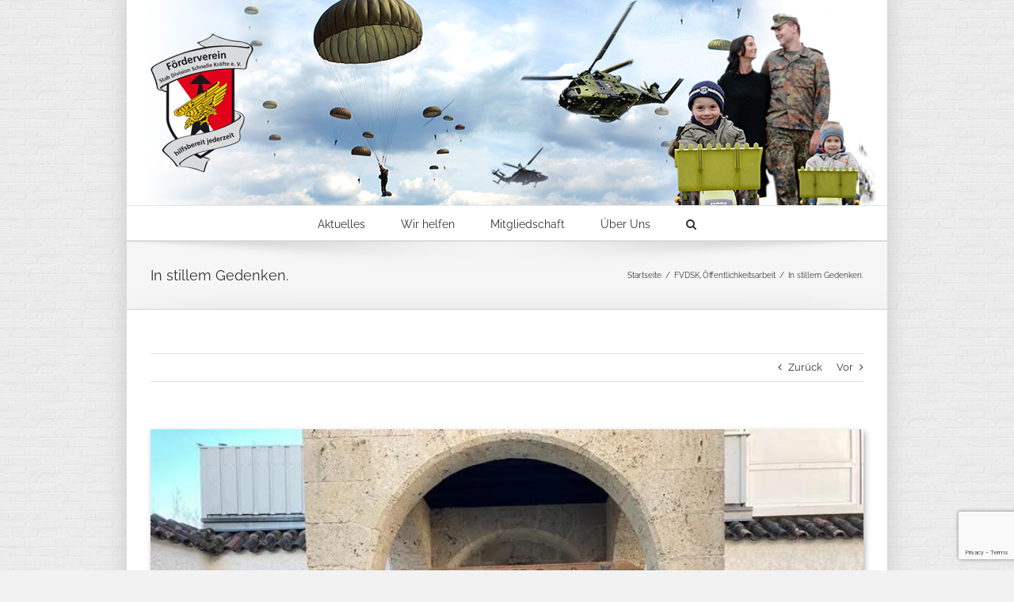

--- FILE ---
content_type: text/html; charset=UTF-8
request_url: https://fv-dsk.de/fvdsk/in-stillem-gedenken
body_size: 13421
content:
<!DOCTYPE html>
<html class="avada-html-layout-boxed avada-html-header-position-top avada-html-has-bg-image" lang="de" prefix="og: http://ogp.me/ns# fb: http://ogp.me/ns/fb#">
<head>
	<meta http-equiv="X-UA-Compatible" content="IE=edge" />
	<meta http-equiv="Content-Type" content="text/html; charset=utf-8"/>
	<meta name="viewport" content="width=device-width, initial-scale=1" />
	<title>In stillem Gedenken. &#8211; Förderverein Stab DSK e.V.</title>
<meta name='robots' content='max-image-preview:large' />
<link rel='dns-prefetch' href='//stats.wp.com' />
<link rel='dns-prefetch' href='//c0.wp.com' />
<link rel='dns-prefetch' href='//i0.wp.com' />
<link rel="alternate" type="application/rss+xml" title="Förderverein Stab DSK e.V. &raquo; Feed" href="https://fv-dsk.de/feed" />
<link rel="alternate" type="application/rss+xml" title="Förderverein Stab DSK e.V. &raquo; Kommentar-Feed" href="https://fv-dsk.de/comments/feed" />
					<link rel="shortcut icon" href="https://fv-dsk.de/wp-content/uploads/2016/09/favicon.ico" type="image/x-icon" />
		
					<!-- Apple Touch Icon -->
			<link rel="apple-touch-icon" sizes="180x180" href="https://fv-dsk.de/wp-content/uploads/2016/09/favicon.ico">
		
					<!-- Android Icon -->
			<link rel="icon" sizes="192x192" href="https://fv-dsk.de/wp-content/uploads/2016/09/favicon.ico">
		
					<!-- MS Edge Icon -->
			<meta name="msapplication-TileImage" content="https://fv-dsk.de/wp-content/uploads/2016/09/favicon.ico">
				<link rel="alternate" type="application/rss+xml" title="Förderverein Stab DSK e.V. &raquo; In stillem Gedenken.-Kommentar-Feed" href="https://fv-dsk.de/fvdsk/in-stillem-gedenken/feed" />
					<meta name="description" content="Kranzniederlegung anlässlich des Volkstrauertrages am 15.11.2020 in der Stadt Dietenheim und Gemeinde Sießen (Baden-Württemberg) durch Herrn Oberstleutnant Dirk Koreng.

Anlässlich des Volkstrauertages nahm Herr Oberstleutnant Dirk Koreng als Mitglied des Fördervereins Stab Division Schnelle Kräfte an der zentralen Gedenkveranstaltung in der ehemaligen Patenstadt des Fernmeldebataillons 210 (damaliges II. Korps) teil.

Oberstleutnant Koreng diente von 1985 bis einschließlich"/>
				
		<meta property="og:locale" content="de_DE_formal"/>
		<meta property="og:type" content="article"/>
		<meta property="og:site_name" content="Förderverein Stab DSK e.V."/>
		<meta property="og:title" content="  In stillem Gedenken."/>
				<meta property="og:description" content="Kranzniederlegung anlässlich des Volkstrauertrages am 15.11.2020 in der Stadt Dietenheim und Gemeinde Sießen (Baden-Württemberg) durch Herrn Oberstleutnant Dirk Koreng.

Anlässlich des Volkstrauertages nahm Herr Oberstleutnant Dirk Koreng als Mitglied des Fördervereins Stab Division Schnelle Kräfte an der zentralen Gedenkveranstaltung in der ehemaligen Patenstadt des Fernmeldebataillons 210 (damaliges II. Korps) teil.

Oberstleutnant Koreng diente von 1985 bis einschließlich"/>
				<meta property="og:url" content="https://fv-dsk.de/fvdsk/in-stillem-gedenken"/>
										<meta property="article:published_time" content="2020-11-15T15:49:28+02:00"/>
							<meta property="article:modified_time" content="2020-11-24T15:54:52+02:00"/>
								<meta name="author" content="Kevin Siegerth"/>
								<meta property="og:image" content="https://i0.wp.com/fv-dsk.de/wp-content/uploads/2020/11/Dietenheim-Stadt_Buergermeister_Eh_Ehrenmal2.jpg?fit=800%2C600&ssl=1"/>
		<meta property="og:image:width" content="800"/>
		<meta property="og:image:height" content="600"/>
		<meta property="og:image:type" content="image/jpeg"/>
				<script type="text/javascript">
/* <![CDATA[ */
window._wpemojiSettings = {"baseUrl":"https:\/\/s.w.org\/images\/core\/emoji\/15.0.3\/72x72\/","ext":".png","svgUrl":"https:\/\/s.w.org\/images\/core\/emoji\/15.0.3\/svg\/","svgExt":".svg","source":{"concatemoji":"https:\/\/fv-dsk.de\/wp-includes\/js\/wp-emoji-release.min.js?ver=95464e76399883d3ce3d263598890009"}};
/*! This file is auto-generated */
!function(i,n){var o,s,e;function c(e){try{var t={supportTests:e,timestamp:(new Date).valueOf()};sessionStorage.setItem(o,JSON.stringify(t))}catch(e){}}function p(e,t,n){e.clearRect(0,0,e.canvas.width,e.canvas.height),e.fillText(t,0,0);var t=new Uint32Array(e.getImageData(0,0,e.canvas.width,e.canvas.height).data),r=(e.clearRect(0,0,e.canvas.width,e.canvas.height),e.fillText(n,0,0),new Uint32Array(e.getImageData(0,0,e.canvas.width,e.canvas.height).data));return t.every(function(e,t){return e===r[t]})}function u(e,t,n){switch(t){case"flag":return n(e,"\ud83c\udff3\ufe0f\u200d\u26a7\ufe0f","\ud83c\udff3\ufe0f\u200b\u26a7\ufe0f")?!1:!n(e,"\ud83c\uddfa\ud83c\uddf3","\ud83c\uddfa\u200b\ud83c\uddf3")&&!n(e,"\ud83c\udff4\udb40\udc67\udb40\udc62\udb40\udc65\udb40\udc6e\udb40\udc67\udb40\udc7f","\ud83c\udff4\u200b\udb40\udc67\u200b\udb40\udc62\u200b\udb40\udc65\u200b\udb40\udc6e\u200b\udb40\udc67\u200b\udb40\udc7f");case"emoji":return!n(e,"\ud83d\udc26\u200d\u2b1b","\ud83d\udc26\u200b\u2b1b")}return!1}function f(e,t,n){var r="undefined"!=typeof WorkerGlobalScope&&self instanceof WorkerGlobalScope?new OffscreenCanvas(300,150):i.createElement("canvas"),a=r.getContext("2d",{willReadFrequently:!0}),o=(a.textBaseline="top",a.font="600 32px Arial",{});return e.forEach(function(e){o[e]=t(a,e,n)}),o}function t(e){var t=i.createElement("script");t.src=e,t.defer=!0,i.head.appendChild(t)}"undefined"!=typeof Promise&&(o="wpEmojiSettingsSupports",s=["flag","emoji"],n.supports={everything:!0,everythingExceptFlag:!0},e=new Promise(function(e){i.addEventListener("DOMContentLoaded",e,{once:!0})}),new Promise(function(t){var n=function(){try{var e=JSON.parse(sessionStorage.getItem(o));if("object"==typeof e&&"number"==typeof e.timestamp&&(new Date).valueOf()<e.timestamp+604800&&"object"==typeof e.supportTests)return e.supportTests}catch(e){}return null}();if(!n){if("undefined"!=typeof Worker&&"undefined"!=typeof OffscreenCanvas&&"undefined"!=typeof URL&&URL.createObjectURL&&"undefined"!=typeof Blob)try{var e="postMessage("+f.toString()+"("+[JSON.stringify(s),u.toString(),p.toString()].join(",")+"));",r=new Blob([e],{type:"text/javascript"}),a=new Worker(URL.createObjectURL(r),{name:"wpTestEmojiSupports"});return void(a.onmessage=function(e){c(n=e.data),a.terminate(),t(n)})}catch(e){}c(n=f(s,u,p))}t(n)}).then(function(e){for(var t in e)n.supports[t]=e[t],n.supports.everything=n.supports.everything&&n.supports[t],"flag"!==t&&(n.supports.everythingExceptFlag=n.supports.everythingExceptFlag&&n.supports[t]);n.supports.everythingExceptFlag=n.supports.everythingExceptFlag&&!n.supports.flag,n.DOMReady=!1,n.readyCallback=function(){n.DOMReady=!0}}).then(function(){return e}).then(function(){var e;n.supports.everything||(n.readyCallback(),(e=n.source||{}).concatemoji?t(e.concatemoji):e.wpemoji&&e.twemoji&&(t(e.twemoji),t(e.wpemoji)))}))}((window,document),window._wpemojiSettings);
/* ]]> */
</script>
<style id='wp-emoji-styles-inline-css' type='text/css'>

	img.wp-smiley, img.emoji {
		display: inline !important;
		border: none !important;
		box-shadow: none !important;
		height: 1em !important;
		width: 1em !important;
		margin: 0 0.07em !important;
		vertical-align: -0.1em !important;
		background: none !important;
		padding: 0 !important;
	}
</style>
<link rel='stylesheet' id='mediaelement-css' href='https://c0.wp.com/c/6.6.4/wp-includes/js/mediaelement/mediaelementplayer-legacy.min.css' type='text/css' media='all' />
<link rel='stylesheet' id='wp-mediaelement-css' href='https://c0.wp.com/c/6.6.4/wp-includes/js/mediaelement/wp-mediaelement.min.css' type='text/css' media='all' />
<style id='jetpack-sharing-buttons-style-inline-css' type='text/css'>
.jetpack-sharing-buttons__services-list{display:flex;flex-direction:row;flex-wrap:wrap;gap:0;list-style-type:none;margin:5px;padding:0}.jetpack-sharing-buttons__services-list.has-small-icon-size{font-size:12px}.jetpack-sharing-buttons__services-list.has-normal-icon-size{font-size:16px}.jetpack-sharing-buttons__services-list.has-large-icon-size{font-size:24px}.jetpack-sharing-buttons__services-list.has-huge-icon-size{font-size:36px}@media print{.jetpack-sharing-buttons__services-list{display:none!important}}.editor-styles-wrapper .wp-block-jetpack-sharing-buttons{gap:0;padding-inline-start:0}ul.jetpack-sharing-buttons__services-list.has-background{padding:1.25em 2.375em}
</style>
<link rel='stylesheet' id='avada-child-stylesheet-css' href='https://fv-dsk.de/wp-content/themes/Avada/style.css?ver=95464e76399883d3ce3d263598890009' type='text/css' media='all' />
<link rel='stylesheet' id='fusion-dynamic-css-css' href='https://fv-dsk.de/wp-content/uploads/fusion-styles/efa067db4c9a8dde0cfc2e56070e24d7.min.css?ver=3.11.9' type='text/css' media='all' />
<script type="text/javascript" src="https://fv-dsk.de/wp-content/themes/FVDSK/js/fvdsk.js?ver=95464e76399883d3ce3d263598890009" id="additional_jquery-js"></script>
<script type="text/javascript" src="https://c0.wp.com/c/6.6.4/wp-includes/js/jquery/jquery.min.js" id="jquery-core-js"></script>
<script type="text/javascript" src="https://c0.wp.com/c/6.6.4/wp-includes/js/jquery/jquery-migrate.min.js" id="jquery-migrate-js"></script>
<link rel="https://api.w.org/" href="https://fv-dsk.de/wp-json/" /><link rel="alternate" title="JSON" type="application/json" href="https://fv-dsk.de/wp-json/wp/v2/posts/951" /><link rel="EditURI" type="application/rsd+xml" title="RSD" href="https://fv-dsk.de/xmlrpc.php?rsd" />

<link rel="canonical" href="https://fv-dsk.de/fvdsk/in-stillem-gedenken" />
<link rel='shortlink' href='https://fv-dsk.de/?p=951' />
<link rel="alternate" title="oEmbed (JSON)" type="application/json+oembed" href="https://fv-dsk.de/wp-json/oembed/1.0/embed?url=https%3A%2F%2Ffv-dsk.de%2Ffvdsk%2Fin-stillem-gedenken" />
<link rel="alternate" title="oEmbed (XML)" type="text/xml+oembed" href="https://fv-dsk.de/wp-json/oembed/1.0/embed?url=https%3A%2F%2Ffv-dsk.de%2Ffvdsk%2Fin-stillem-gedenken&#038;format=xml" />
<script type="text/javascript">
(function(url){
	if(/(?:Chrome\/26\.0\.1410\.63 Safari\/537\.31|WordfenceTestMonBot)/.test(navigator.userAgent)){ return; }
	var addEvent = function(evt, handler) {
		if (window.addEventListener) {
			document.addEventListener(evt, handler, false);
		} else if (window.attachEvent) {
			document.attachEvent('on' + evt, handler);
		}
	};
	var removeEvent = function(evt, handler) {
		if (window.removeEventListener) {
			document.removeEventListener(evt, handler, false);
		} else if (window.detachEvent) {
			document.detachEvent('on' + evt, handler);
		}
	};
	var evts = 'contextmenu dblclick drag dragend dragenter dragleave dragover dragstart drop keydown keypress keyup mousedown mousemove mouseout mouseover mouseup mousewheel scroll'.split(' ');
	var logHuman = function() {
		if (window.wfLogHumanRan) { return; }
		window.wfLogHumanRan = true;
		var wfscr = document.createElement('script');
		wfscr.type = 'text/javascript';
		wfscr.async = true;
		wfscr.src = url + '&r=' + Math.random();
		(document.getElementsByTagName('head')[0]||document.getElementsByTagName('body')[0]).appendChild(wfscr);
		for (var i = 0; i < evts.length; i++) {
			removeEvent(evts[i], logHuman);
		}
	};
	for (var i = 0; i < evts.length; i++) {
		addEvent(evts[i], logHuman);
	}
})('//fv-dsk.de/?wordfence_lh=1&hid=C46D1FB5B859C0CC8FE28A595699C866');
</script>	<style>img#wpstats{display:none}</style>
		<style type="text/css" id="css-fb-visibility">@media screen and (max-width: 640px){.fusion-no-small-visibility{display:none !important;}body .sm-text-align-center{text-align:center !important;}body .sm-text-align-left{text-align:left !important;}body .sm-text-align-right{text-align:right !important;}body .sm-flex-align-center{justify-content:center !important;}body .sm-flex-align-flex-start{justify-content:flex-start !important;}body .sm-flex-align-flex-end{justify-content:flex-end !important;}body .sm-mx-auto{margin-left:auto !important;margin-right:auto !important;}body .sm-ml-auto{margin-left:auto !important;}body .sm-mr-auto{margin-right:auto !important;}body .fusion-absolute-position-small{position:absolute;top:auto;width:100%;}.awb-sticky.awb-sticky-small{ position: sticky; top: var(--awb-sticky-offset,0); }}@media screen and (min-width: 641px) and (max-width: 1024px){.fusion-no-medium-visibility{display:none !important;}body .md-text-align-center{text-align:center !important;}body .md-text-align-left{text-align:left !important;}body .md-text-align-right{text-align:right !important;}body .md-flex-align-center{justify-content:center !important;}body .md-flex-align-flex-start{justify-content:flex-start !important;}body .md-flex-align-flex-end{justify-content:flex-end !important;}body .md-mx-auto{margin-left:auto !important;margin-right:auto !important;}body .md-ml-auto{margin-left:auto !important;}body .md-mr-auto{margin-right:auto !important;}body .fusion-absolute-position-medium{position:absolute;top:auto;width:100%;}.awb-sticky.awb-sticky-medium{ position: sticky; top: var(--awb-sticky-offset,0); }}@media screen and (min-width: 1025px){.fusion-no-large-visibility{display:none !important;}body .lg-text-align-center{text-align:center !important;}body .lg-text-align-left{text-align:left !important;}body .lg-text-align-right{text-align:right !important;}body .lg-flex-align-center{justify-content:center !important;}body .lg-flex-align-flex-start{justify-content:flex-start !important;}body .lg-flex-align-flex-end{justify-content:flex-end !important;}body .lg-mx-auto{margin-left:auto !important;margin-right:auto !important;}body .lg-ml-auto{margin-left:auto !important;}body .lg-mr-auto{margin-right:auto !important;}body .fusion-absolute-position-large{position:absolute;top:auto;width:100%;}.awb-sticky.awb-sticky-large{ position: sticky; top: var(--awb-sticky-offset,0); }}</style>		<script type="text/javascript">
			var doc = document.documentElement;
			doc.setAttribute( 'data-useragent', navigator.userAgent );
		</script>
		<script>
  (function(i,s,o,g,r,a,m){i['GoogleAnalyticsObject']=r;i[r]=i[r]||function(){
  (i[r].q=i[r].q||[]).push(arguments)},i[r].l=1*new Date();a=s.createElement(o),
  m=s.getElementsByTagName(o)[0];a.async=1;a.src=g;m.parentNode.insertBefore(a,m)
  })(window,document,'script','https://www.google-analytics.com/analytics.js','ga');

  ga('create', 'UA-88588540-1', 'auto');
  ga('send', 'pageview');

</script>
	</head>

<body class="post-template-default single single-post postid-951 single-format-standard fusion-image-hovers fusion-pagination-sizing fusion-button_type-flat fusion-button_span-no fusion-button_gradient-linear avada-image-rollover-circle-yes avada-image-rollover-no fusion-has-button-gradient fusion-body ltr fusion-sticky-header no-tablet-sticky-header no-mobile-slidingbar no-mobile-totop avada-has-rev-slider-styles fusion-disable-outline fusion-sub-menu-fade mobile-logo-pos-left layout-boxed-mode avada-has-boxed-modal-shadow-none layout-scroll-offset-full avada-has-zero-margin-offset-top fusion-top-header menu-text-align-center mobile-menu-design-classic fusion-show-pagination-text fusion-header-layout-v4 avada-responsive avada-footer-fx-none avada-menu-highlight-style-bar fusion-search-form-classic fusion-main-menu-search-overlay fusion-avatar-square avada-sticky-shrinkage avada-dropdown-styles avada-blog-layout-medium avada-blog-archive-layout-large avada-header-shadow-no avada-menu-icon-position-left avada-has-megamenu-shadow avada-has-mainmenu-dropdown-divider avada-has-main-nav-search-icon avada-has-breadcrumb-mobile-hidden avada-has-pagetitlebar-retina-bg-image avada-has-titlebar-bar_and_content avada-has-header-bg-image avada-header-bg-no-repeat avada-has-header-bg-parallax avada-has-pagination-padding avada-flyout-menu-direction-fade avada-ec-views-v1" data-awb-post-id="951">
		<a class="skip-link screen-reader-text" href="#content">Skip to content</a>

	<div id="boxed-wrapper">
							
		<div id="wrapper" class="fusion-wrapper">
			<div id="home" style="position:relative;top:-1px;"></div>
							
					
			<header class="fusion-header-wrapper">
				<div class="fusion-header-v4 fusion-logo-alignment fusion-logo-left fusion-sticky-menu-1 fusion-sticky-logo-1 fusion-mobile-logo-1 fusion-sticky-menu-only fusion-header-menu-align-center fusion-mobile-menu-design-classic">
					
<div class="fusion-secondary-header">
	<div class="fusion-row">
							<div class="fusion-alignright">
				<nav class="fusion-secondary-menu" role="navigation" aria-label="Secondary Menu"><ul id="menu-top_menu" class="menu"><li  id="menu-item-6"  class="menu-item menu-item-type-post_type menu-item-object-page menu-item-home menu-item-6"  data-item-id="6"><a  href="https://fv-dsk.de/" class="fusion-bar-highlight"><span class="menu-text">Aktuelles</span></a></li><li  id="menu-item-177"  class="menu-item menu-item-type-post_type menu-item-object-page menu-item-177"  data-item-id="177"><a  href="https://fv-dsk.de/wir-helfen" class="fusion-bar-highlight"><span class="menu-text">Wir helfen</span></a></li><li  id="menu-item-30"  class="menu-item menu-item-type-post_type menu-item-object-page menu-item-30"  data-item-id="30"><a  href="https://fv-dsk.de/mitgliedschaft" class="fusion-bar-highlight"><span class="menu-text">Mitgliedschaft</span></a></li><li  id="menu-item-36"  class="menu-item menu-item-type-post_type menu-item-object-page menu-item-has-children menu-item-36 fusion-dropdown-menu"  data-item-id="36"><a  href="https://fv-dsk.de/ueber-uns" class="fusion-bar-highlight"><span class="menu-text">Über Uns</span></a><ul class="sub-menu"><li  id="menu-item-51"  class="menu-item menu-item-type-post_type menu-item-object-page menu-item-51 fusion-dropdown-submenu" ><a  href="https://fv-dsk.de/ueber-uns/vorstand" class="fusion-bar-highlight"><span>Vorstand</span></a></li><li  id="menu-item-50"  class="menu-item menu-item-type-post_type menu-item-object-page menu-item-50 fusion-dropdown-submenu" ><a  href="https://fv-dsk.de/ueber-uns/satzung" class="fusion-bar-highlight"><span>Satzung</span></a></li><li  id="menu-item-49"  class="menu-item menu-item-type-post_type menu-item-object-page menu-item-49 fusion-dropdown-submenu" ><a  href="https://fv-dsk.de/ueber-uns/kontakt" class="fusion-bar-highlight"><span>Kontakt</span></a></li><li  id="menu-item-48"  class="menu-item menu-item-type-post_type menu-item-object-page menu-item-48 fusion-dropdown-submenu" ><a  href="https://fv-dsk.de/ueber-uns/gemeinnuetzigkeit" class="fusion-bar-highlight"><span>Gemeinnützigkeit</span></a></li><li  id="menu-item-47"  class="menu-item menu-item-type-post_type menu-item-object-page menu-item-47 fusion-dropdown-submenu" ><a  href="https://fv-dsk.de/ueber-uns/unterstuetzer" class="fusion-bar-highlight"><span>Unterstützer</span></a></li></ul></li></ul></nav><nav class="fusion-mobile-nav-holder fusion-mobile-menu-text-align-left" aria-label="Secondary Mobile Menu"></nav>			</div>
			</div>
</div>
<div class="fusion-header-sticky-height"></div>
<div class="fusion-sticky-header-wrapper"> <!-- start fusion sticky header wrapper -->
	<div class="fusion-header">
		<div class="fusion-row">
							<div class="fusion-logo" data-margin-top="0px" data-margin-bottom="-1px" data-margin-left="0px" data-margin-right="0px">
			<a class="fusion-logo-link"  href="https://fv-dsk.de/" >

						<!-- standard logo -->
			<img src="https://fv-dsk.de/wp-content/uploads/2016/10/fvdsk_logo_180.png" srcset="https://fv-dsk.de/wp-content/uploads/2016/10/fvdsk_logo_180.png 1x, https://fv-dsk.de/wp-content/uploads/2016/10/fvdsk_logo_360.png 2x" width="130" height="180" style="max-height:180px;height:auto;" alt="Förderverein Stab DSK e.V. Logo" data-retina_logo_url="https://fv-dsk.de/wp-content/uploads/2016/10/fvdsk_logo_360.png" class="fusion-standard-logo" />

											<!-- mobile logo -->
				<img src="https://fv-dsk.de/wp-content/uploads/2016/10/fvdsk_logo_180.png" srcset="https://fv-dsk.de/wp-content/uploads/2016/10/fvdsk_logo_180.png 1x, https://fv-dsk.de/wp-content/uploads/2016/10/fvdsk_logo_360.png 2x" width="130" height="180" style="max-height:180px;height:auto;" alt="Förderverein Stab DSK e.V. Logo" data-retina_logo_url="https://fv-dsk.de/wp-content/uploads/2016/10/fvdsk_logo_360.png" class="fusion-mobile-logo" />
			
					</a>
		
<div class="fusion-header-content-3-wrapper">
	</div>
</div>
										
					</div>
	</div>
	<div class="fusion-secondary-main-menu">
		<div class="fusion-row">
			<nav class="fusion-main-menu" aria-label="Hauptmenü"><div class="fusion-overlay-search">		<form role="search" class="searchform fusion-search-form  fusion-search-form-classic" method="get" action="https://fv-dsk.de/">
			<div class="fusion-search-form-content">

				
				<div class="fusion-search-field search-field">
					<label><span class="screen-reader-text">Suche nach:</span>
													<input type="search" value="" name="s" class="s" placeholder="Suchen..." required aria-required="true" aria-label="Suchen..."/>
											</label>
				</div>
				<div class="fusion-search-button search-button">
					<input type="submit" class="fusion-search-submit searchsubmit" aria-label="Suche" value="&#xf002;" />
									</div>

				
			</div>


			
		</form>
		<div class="fusion-search-spacer"></div><a href="#" role="button" aria-label="Close Search" class="fusion-close-search"></a></div><ul id="menu-top_menu-1" class="fusion-menu"><li   class="menu-item menu-item-type-post_type menu-item-object-page menu-item-home menu-item-6"  data-item-id="6"><a  href="https://fv-dsk.de/" class="fusion-bar-highlight"><span class="menu-text">Aktuelles</span></a></li><li   class="menu-item menu-item-type-post_type menu-item-object-page menu-item-177"  data-item-id="177"><a  href="https://fv-dsk.de/wir-helfen" class="fusion-bar-highlight"><span class="menu-text">Wir helfen</span></a></li><li   class="menu-item menu-item-type-post_type menu-item-object-page menu-item-30"  data-item-id="30"><a  href="https://fv-dsk.de/mitgliedschaft" class="fusion-bar-highlight"><span class="menu-text">Mitgliedschaft</span></a></li><li   class="menu-item menu-item-type-post_type menu-item-object-page menu-item-has-children menu-item-36 fusion-dropdown-menu"  data-item-id="36"><a  href="https://fv-dsk.de/ueber-uns" class="fusion-bar-highlight"><span class="menu-text">Über Uns</span></a><ul class="sub-menu"><li   class="menu-item menu-item-type-post_type menu-item-object-page menu-item-51 fusion-dropdown-submenu" ><a  href="https://fv-dsk.de/ueber-uns/vorstand" class="fusion-bar-highlight"><span>Vorstand</span></a></li><li   class="menu-item menu-item-type-post_type menu-item-object-page menu-item-50 fusion-dropdown-submenu" ><a  href="https://fv-dsk.de/ueber-uns/satzung" class="fusion-bar-highlight"><span>Satzung</span></a></li><li   class="menu-item menu-item-type-post_type menu-item-object-page menu-item-49 fusion-dropdown-submenu" ><a  href="https://fv-dsk.de/ueber-uns/kontakt" class="fusion-bar-highlight"><span>Kontakt</span></a></li><li   class="menu-item menu-item-type-post_type menu-item-object-page menu-item-48 fusion-dropdown-submenu" ><a  href="https://fv-dsk.de/ueber-uns/gemeinnuetzigkeit" class="fusion-bar-highlight"><span>Gemeinnützigkeit</span></a></li><li   class="menu-item menu-item-type-post_type menu-item-object-page menu-item-47 fusion-dropdown-submenu" ><a  href="https://fv-dsk.de/ueber-uns/unterstuetzer" class="fusion-bar-highlight"><span>Unterstützer</span></a></li></ul></li><li class="fusion-custom-menu-item fusion-main-menu-search fusion-search-overlay"><a class="fusion-main-menu-icon fusion-bar-highlight" href="#" aria-label="Suche" data-title="Suche" title="Suche" role="button" aria-expanded="false"></a></li></ul></nav><nav class="fusion-main-menu fusion-sticky-menu" aria-label="Main Menu Sticky"><div class="fusion-overlay-search">		<form role="search" class="searchform fusion-search-form  fusion-search-form-classic" method="get" action="https://fv-dsk.de/">
			<div class="fusion-search-form-content">

				
				<div class="fusion-search-field search-field">
					<label><span class="screen-reader-text">Suche nach:</span>
													<input type="search" value="" name="s" class="s" placeholder="Suchen..." required aria-required="true" aria-label="Suchen..."/>
											</label>
				</div>
				<div class="fusion-search-button search-button">
					<input type="submit" class="fusion-search-submit searchsubmit" aria-label="Suche" value="&#xf002;" />
									</div>

				
			</div>


			
		</form>
		<div class="fusion-search-spacer"></div><a href="#" role="button" aria-label="Close Search" class="fusion-close-search"></a></div><ul id="menu-top_menu-2" class="fusion-menu"><li   class="menu-item menu-item-type-post_type menu-item-object-page menu-item-home menu-item-6"  data-item-id="6"><a  href="https://fv-dsk.de/" class="fusion-bar-highlight"><span class="menu-text">Aktuelles</span></a></li><li   class="menu-item menu-item-type-post_type menu-item-object-page menu-item-177"  data-item-id="177"><a  href="https://fv-dsk.de/wir-helfen" class="fusion-bar-highlight"><span class="menu-text">Wir helfen</span></a></li><li   class="menu-item menu-item-type-post_type menu-item-object-page menu-item-30"  data-item-id="30"><a  href="https://fv-dsk.de/mitgliedschaft" class="fusion-bar-highlight"><span class="menu-text">Mitgliedschaft</span></a></li><li   class="menu-item menu-item-type-post_type menu-item-object-page menu-item-has-children menu-item-36 fusion-dropdown-menu"  data-item-id="36"><a  href="https://fv-dsk.de/ueber-uns" class="fusion-bar-highlight"><span class="menu-text">Über Uns</span></a><ul class="sub-menu"><li   class="menu-item menu-item-type-post_type menu-item-object-page menu-item-51 fusion-dropdown-submenu" ><a  href="https://fv-dsk.de/ueber-uns/vorstand" class="fusion-bar-highlight"><span>Vorstand</span></a></li><li   class="menu-item menu-item-type-post_type menu-item-object-page menu-item-50 fusion-dropdown-submenu" ><a  href="https://fv-dsk.de/ueber-uns/satzung" class="fusion-bar-highlight"><span>Satzung</span></a></li><li   class="menu-item menu-item-type-post_type menu-item-object-page menu-item-49 fusion-dropdown-submenu" ><a  href="https://fv-dsk.de/ueber-uns/kontakt" class="fusion-bar-highlight"><span>Kontakt</span></a></li><li   class="menu-item menu-item-type-post_type menu-item-object-page menu-item-48 fusion-dropdown-submenu" ><a  href="https://fv-dsk.de/ueber-uns/gemeinnuetzigkeit" class="fusion-bar-highlight"><span>Gemeinnützigkeit</span></a></li><li   class="menu-item menu-item-type-post_type menu-item-object-page menu-item-47 fusion-dropdown-submenu" ><a  href="https://fv-dsk.de/ueber-uns/unterstuetzer" class="fusion-bar-highlight"><span>Unterstützer</span></a></li></ul></li><li class="fusion-custom-menu-item fusion-main-menu-search fusion-search-overlay"><a class="fusion-main-menu-icon fusion-bar-highlight" href="#" aria-label="Suche" data-title="Suche" title="Suche" role="button" aria-expanded="false"></a></li></ul></nav>
<nav class="fusion-mobile-nav-holder fusion-mobile-menu-text-align-left" aria-label="Main Menu Mobile"></nav>

	<nav class="fusion-mobile-nav-holder fusion-mobile-menu-text-align-left fusion-mobile-sticky-nav-holder" aria-label="Main Menu Mobile Sticky"></nav>
					</div>
	</div>
</div> <!-- end fusion sticky header wrapper -->
				</div>
				<div class="fusion-clearfix"></div>
			</header>
								
							<div id="sliders-container" class="fusion-slider-visibility">
					</div>
				
					
							
			<section class="avada-page-titlebar-wrapper" aria-label="Kopfzeilen-Container">
	<div class="fusion-page-title-bar fusion-page-title-bar-none fusion-page-title-bar-left">
		<div class="fusion-page-title-row">
			<div class="fusion-page-title-wrapper">
				<div class="fusion-page-title-captions">

																							<h1 class="entry-title">In stillem Gedenken.</h1>

											
					
				</div>

															<div class="fusion-page-title-secondary">
							<nav class="fusion-breadcrumbs" ara-label="Breadcrumb"><ol class="awb-breadcrumb-list"><li class="fusion-breadcrumb-item awb-breadcrumb-sep" ><a href="https://fv-dsk.de" class="fusion-breadcrumb-link"><span >Startseite</span></a></li><li class="fusion-breadcrumb-item awb-term-sep" ><a href="https://fv-dsk.de/category/fvdsk" class="fusion-breadcrumb-link"><span >FVDSK</span></a></li><li class="fusion-breadcrumb-item awb-breadcrumb-sep" ><a href="https://fv-dsk.de/category/oeffentlichkeitsarbeit" class="fusion-breadcrumb-link"><span >Öffentlichkeitsarbeit</span></a></li><li class="fusion-breadcrumb-item"  aria-current="page"><span  class="breadcrumb-leaf">In stillem Gedenken.</span></li></ol></nav>						</div>
									
			</div>
		</div>
	</div>
</section>

						<main id="main" class="clearfix ">
				<div class="fusion-row" style="">

<section id="content" style="width: 100%;">
			<div class="single-navigation clearfix">
			<a href="https://fv-dsk.de/gelbe_schleife/gelben-schleife-beim-versicherungsbuero-althainz-in-kirchhain" rel="prev">Zurück</a>			<a href="https://fv-dsk.de/gelbe_schleife/spedition-kautetzky-internationale-spedition-gmbh-co-kg-erhaelt-gelbe-schleife" rel="next">Vor</a>		</div>
	
					<article id="post-951" class="post post-951 type-post status-publish format-standard has-post-thumbnail hentry category-fvdsk category-oeffentlichkeitsarbeit">
						
														<div class="fusion-flexslider flexslider fusion-flexslider-loading post-slideshow fusion-post-slideshow">
				<ul class="slides">
																<li>
																																<a href="https://i0.wp.com/fv-dsk.de/wp-content/uploads/2020/11/Dietenheim-Stadt_Buergermeister_Eh_Ehrenmal2.jpg?fit=800%2C600&#038;ssl=1" data-rel="iLightbox[gallery951]" title="Oberstleutnant D. Koreng und Bürgermeister 
der Stadt Dietenheim bei der Kranzniederlegung." data-title="Volkstrauertag" data-caption="Oberstleutnant D. Koreng und Bürgermeister 
der Stadt Dietenheim bei der Kranzniederlegung." aria-label="Volkstrauertag">
										<span class="screen-reader-text">Zeige grösseres Bild</span>
										<img width="800" height="600" src="https://i0.wp.com/fv-dsk.de/wp-content/uploads/2020/11/Dietenheim-Stadt_Buergermeister_Eh_Ehrenmal2.jpg?fit=800%2C600&ssl=1" class="attachment-full size-full wp-post-image" alt="" decoding="async" fetchpriority="high" srcset="https://i0.wp.com/fv-dsk.de/wp-content/uploads/2020/11/Dietenheim-Stadt_Buergermeister_Eh_Ehrenmal2.jpg?resize=200%2C150&amp;ssl=1 200w, https://i0.wp.com/fv-dsk.de/wp-content/uploads/2020/11/Dietenheim-Stadt_Buergermeister_Eh_Ehrenmal2.jpg?resize=300%2C225&amp;ssl=1 300w, https://i0.wp.com/fv-dsk.de/wp-content/uploads/2020/11/Dietenheim-Stadt_Buergermeister_Eh_Ehrenmal2.jpg?resize=400%2C300&amp;ssl=1 400w, https://i0.wp.com/fv-dsk.de/wp-content/uploads/2020/11/Dietenheim-Stadt_Buergermeister_Eh_Ehrenmal2.jpg?resize=600%2C450&amp;ssl=1 600w, https://i0.wp.com/fv-dsk.de/wp-content/uploads/2020/11/Dietenheim-Stadt_Buergermeister_Eh_Ehrenmal2.jpg?resize=768%2C576&amp;ssl=1 768w, https://i0.wp.com/fv-dsk.de/wp-content/uploads/2020/11/Dietenheim-Stadt_Buergermeister_Eh_Ehrenmal2.jpg?fit=800%2C600&amp;ssl=1 800w" sizes="(max-width: 800px) 100vw, 800px" />									</a>
																					</li>

																																																																																																																																						</ul>
			</div>
						
															<h2 class="entry-title fusion-post-title">In stillem Gedenken.</h2>										<div class="post-content">
				<div class="fusion-fullwidth fullwidth-box fusion-builder-row-1 nonhundred-percent-fullwidth non-hundred-percent-height-scrolling" style="--awb-border-radius-top-left:0px;--awb-border-radius-top-right:0px;--awb-border-radius-bottom-right:0px;--awb-border-radius-bottom-left:0px;--awb-flex-wrap:wrap;" ><div class="fusion-builder-row fusion-row"><div class="fusion-layout-column fusion_builder_column fusion-builder-column-0 fusion_builder_column_1_1 1_1 fusion-one-full fusion-column-first fusion-column-last" style="--awb-bg-size:cover;--awb-margin-bottom:0px;"><div class="fusion-column-wrapper fusion-flex-column-wrapper-legacy"><div class="fusion-text fusion-text-1"><p>Kranzniederlegung anlässlich des Volkstrauertrages am 15.11.2020 in der Stadt Dietenheim und Gemeinde Sießen (Baden-Württemberg) durch Herrn Oberstleutnant Dirk Koreng.</p>
<p>Anlässlich des Volkstrauertages nahm Herr Oberstleutnant Dirk Koreng als Mitglied des Fördervereins Stab Division Schnelle Kräfte an der zentralen Gedenkveranstaltung in der ehemaligen Patenstadt des Fernmeldebataillons 210 (damaliges II. Korps) teil.</p>
<p>Oberstleutnant Koreng diente von 1985 bis einschließlich 2014 im Fernmeldebataillons 210 und später im umbenannten Gebirgsfernmeldebataillon 210.</p>
<p>Demzufolge war es dem Stabsoffizier der Reserve, der derzeit in der Division Schnelle Kräfte eine Reservedienstleistung ableistet, eine besondere Ehre zusammen mit den Vertretern der örtlichen Kommunen die Gedenkveranstaltung in einem würdevollen Rahmen, trotz der Corona-Pandemie Auflagen, durchzuführen.</p>
<p>Text: Martin Würz</p>
</div><div class="fusion-clearfix"></div></div></div></div></div><div class="fusion-fullwidth fullwidth-box fusion-builder-row-2 fusion-flex-container nonhundred-percent-fullwidth non-hundred-percent-height-scrolling" style="--awb-border-radius-top-left:0px;--awb-border-radius-top-right:0px;--awb-border-radius-bottom-right:0px;--awb-border-radius-bottom-left:0px;--awb-flex-wrap:wrap;" ><div class="fusion-builder-row fusion-row fusion-flex-align-items-flex-start fusion-flex-content-wrap" style="max-width:998.4px;margin-left: calc(-4% / 2 );margin-right: calc(-4% / 2 );"><div class="fusion-layout-column fusion_builder_column fusion-builder-column-1 fusion_builder_column_1_2 1_2 fusion-flex-column" style="--awb-bg-size:cover;--awb-width-large:50%;--awb-margin-top-large:0px;--awb-spacing-right-large:3.84%;--awb-margin-bottom-large:20px;--awb-spacing-left-large:3.84%;--awb-width-medium:100%;--awb-order-medium:0;--awb-spacing-right-medium:1.92%;--awb-spacing-left-medium:1.92%;--awb-width-small:100%;--awb-order-small:0;--awb-spacing-right-small:1.92%;--awb-spacing-left-small:1.92%;"><div class="fusion-column-wrapper fusion-column-has-shadow fusion-flex-justify-content-flex-start fusion-content-layout-column"><div class="fusion-image-element " style="--awb-caption-title-font-family:var(--h2_typography-font-family);--awb-caption-title-font-weight:var(--h2_typography-font-weight);--awb-caption-title-font-style:var(--h2_typography-font-style);--awb-caption-title-size:var(--h2_typography-font-size);--awb-caption-title-transform:var(--h2_typography-text-transform);--awb-caption-title-line-height:var(--h2_typography-line-height);--awb-caption-title-letter-spacing:var(--h2_typography-letter-spacing);"><span class=" fusion-imageframe imageframe-none imageframe-1 hover-type-none"><img data-recalc-dims="1" decoding="async" width="600" height="1067" title="Dietenheim-Stadt_Kranz &#8211; FoerdervereinDSK" src="https://i0.wp.com/fv-dsk.de/wp-content/uploads/2020/11/Dietenheim-Stadt_Kranz-FoerdervereinDSK.jpg?resize=600%2C1067&#038;ssl=1" alt class="img-responsive wp-image-956" srcset="https://i0.wp.com/fv-dsk.de/wp-content/uploads/2020/11/Dietenheim-Stadt_Kranz-FoerdervereinDSK.jpg?resize=169%2C300&amp;ssl=1 169w, https://i0.wp.com/fv-dsk.de/wp-content/uploads/2020/11/Dietenheim-Stadt_Kranz-FoerdervereinDSK.jpg?resize=200%2C356&amp;ssl=1 200w, https://i0.wp.com/fv-dsk.de/wp-content/uploads/2020/11/Dietenheim-Stadt_Kranz-FoerdervereinDSK.jpg?resize=400%2C711&amp;ssl=1 400w, https://i0.wp.com/fv-dsk.de/wp-content/uploads/2020/11/Dietenheim-Stadt_Kranz-FoerdervereinDSK.jpg?resize=576%2C1024&amp;ssl=1 576w, https://i0.wp.com/fv-dsk.de/wp-content/uploads/2020/11/Dietenheim-Stadt_Kranz-FoerdervereinDSK.jpg?fit=600%2C1067&amp;ssl=1 600w" sizes="(max-width: 1024px) 100vw, (max-width: 640px) 100vw, 600px" /></span></div></div></div><div class="fusion-layout-column fusion_builder_column fusion-builder-column-2 fusion_builder_column_1_2 1_2 fusion-flex-column" style="--awb-bg-size:cover;--awb-width-large:50%;--awb-margin-top-large:0px;--awb-spacing-right-large:3.84%;--awb-margin-bottom-large:20px;--awb-spacing-left-large:3.84%;--awb-width-medium:100%;--awb-order-medium:0;--awb-spacing-right-medium:1.92%;--awb-spacing-left-medium:1.92%;--awb-width-small:100%;--awb-order-small:0;--awb-spacing-right-small:1.92%;--awb-spacing-left-small:1.92%;"><div class="fusion-column-wrapper fusion-column-has-shadow fusion-flex-justify-content-flex-start fusion-content-layout-column"><div class="fusion-image-element " style="--awb-caption-title-font-family:var(--h2_typography-font-family);--awb-caption-title-font-weight:var(--h2_typography-font-weight);--awb-caption-title-font-style:var(--h2_typography-font-style);--awb-caption-title-size:var(--h2_typography-font-size);--awb-caption-title-transform:var(--h2_typography-text-transform);--awb-caption-title-line-height:var(--h2_typography-line-height);--awb-caption-title-letter-spacing:var(--h2_typography-letter-spacing);"><span class=" fusion-imageframe imageframe-none imageframe-2 hover-type-none"><img data-recalc-dims="1" decoding="async" width="600" height="1067" title="Sießen Kranz FoerdervereinDSK" src="https://i0.wp.com/fv-dsk.de/wp-content/uploads/2020/11/Siessen-Kranz-FoerdervereinDSK.jpg?resize=600%2C1067&#038;ssl=1" alt class="img-responsive wp-image-957" srcset="https://i0.wp.com/fv-dsk.de/wp-content/uploads/2020/11/Siessen-Kranz-FoerdervereinDSK.jpg?resize=169%2C300&amp;ssl=1 169w, https://i0.wp.com/fv-dsk.de/wp-content/uploads/2020/11/Siessen-Kranz-FoerdervereinDSK.jpg?resize=200%2C356&amp;ssl=1 200w, https://i0.wp.com/fv-dsk.de/wp-content/uploads/2020/11/Siessen-Kranz-FoerdervereinDSK.jpg?resize=400%2C711&amp;ssl=1 400w, https://i0.wp.com/fv-dsk.de/wp-content/uploads/2020/11/Siessen-Kranz-FoerdervereinDSK.jpg?resize=576%2C1024&amp;ssl=1 576w, https://i0.wp.com/fv-dsk.de/wp-content/uploads/2020/11/Siessen-Kranz-FoerdervereinDSK.jpg?fit=600%2C1067&amp;ssl=1 600w" sizes="(max-width: 1024px) 100vw, (max-width: 640px) 100vw, 600px" /></span></div></div></div></div></div>
							</div>

												<div class="fusion-meta-info"><div class="fusion-meta-info-wrapper">Von <span class="vcard"><span class="fn"><a href="https://fv-dsk.de/author/ksiegerth" title="Beiträge von Kevin Siegerth" rel="author">Kevin Siegerth</a></span></span><span class="fusion-inline-sep">|</span><span class="updated rich-snippet-hidden">2020-11-24T17:54:52+02:00</span><span>15.11.2020</span><span class="fusion-inline-sep">|</span><a href="https://fv-dsk.de/category/fvdsk" rel="category tag">FVDSK</a>, <a href="https://fv-dsk.de/category/oeffentlichkeitsarbeit" rel="category tag">Öffentlichkeitsarbeit</a><span class="fusion-inline-sep">|</span><span class="fusion-comments"><a href="https://fv-dsk.de/fvdsk/in-stillem-gedenken#respond">0 Kommentare</a></span></div></div>													<div class="fusion-sharing-box fusion-theme-sharing-box fusion-single-sharing-box">
		<h4>Erzählen Sie es weiter! ... </h4>
		<div class="fusion-social-networks"><div class="fusion-social-networks-wrapper"><a  class="fusion-social-network-icon fusion-tooltip fusion-facebook awb-icon-facebook" style="color:var(--sharing_social_links_icon_color);" data-placement="top" data-title="Facebook" data-toggle="tooltip" title="Facebook" href="https://www.facebook.com/sharer.php?u=https%3A%2F%2Ffv-dsk.de%2Ffvdsk%2Fin-stillem-gedenken&amp;t=In%20stillem%20Gedenken." target="_blank" rel="noreferrer"><span class="screen-reader-text">Facebook</span></a><a  class="fusion-social-network-icon fusion-tooltip fusion-twitter awb-icon-twitter" style="color:var(--sharing_social_links_icon_color);" data-placement="top" data-title="X" data-toggle="tooltip" title="X" href="https://twitter.com/share?url=https%3A%2F%2Ffv-dsk.de%2Ffvdsk%2Fin-stillem-gedenken&amp;text=In%20stillem%20Gedenken." target="_blank" rel="noopener noreferrer"><span class="screen-reader-text">X</span></a><a  class="fusion-social-network-icon fusion-tooltip fusion-mail awb-icon-mail fusion-last-social-icon" style="color:var(--sharing_social_links_icon_color);" data-placement="top" data-title="E-Mail" data-toggle="tooltip" title="E-Mail" href="mailto:?body=https://fv-dsk.de/fvdsk/in-stillem-gedenken&amp;subject=In%20stillem%20Gedenken." target="_self" rel="noopener noreferrer"><span class="screen-reader-text">E-Mail</span></a><div class="fusion-clearfix"></div></div></div>	</div>
													
																	</article>
	</section>
						
					</div>  <!-- fusion-row -->
				</main>  <!-- #main -->
				
				
								
					
		<div class="fusion-footer">
				
	
	<footer id="footer" class="fusion-footer-copyright-area">
		<div class="fusion-row">
			<div class="fusion-copyright-content">

				<div class="fusion-copyright-notice">
		<div>
		© 2018 Förderverein Stab DSK e.V. | <a href="https://fv-dsk.de/impressum">Impressum</a> | <a href="https://fv-dsk.de/datenschutz">Datenschutz</a>	</div>
</div>
<div class="fusion-social-links-footer">
	</div>

			</div> <!-- fusion-fusion-copyright-content -->
		</div> <!-- fusion-row -->
	</footer> <!-- #footer -->
		</div> <!-- fusion-footer -->

		
																</div> <!-- wrapper -->
		</div> <!-- #boxed-wrapper -->
					
							<a class="fusion-one-page-text-link fusion-page-load-link" tabindex="-1" href="#" aria-hidden="true">Page load link</a>

		<div class="avada-footer-scripts">
			<script type="text/javascript">var fusionNavIsCollapsed=function(e){var t,n;window.innerWidth<=e.getAttribute("data-breakpoint")?(e.classList.add("collapse-enabled"),e.classList.remove("awb-menu_desktop"),e.classList.contains("expanded")||(e.setAttribute("aria-expanded","false"),window.dispatchEvent(new Event("fusion-mobile-menu-collapsed",{bubbles:!0,cancelable:!0}))),(n=e.querySelectorAll(".menu-item-has-children.expanded")).length&&n.forEach(function(e){e.querySelector(".awb-menu__open-nav-submenu_mobile").setAttribute("aria-expanded","false")})):(null!==e.querySelector(".menu-item-has-children.expanded .awb-menu__open-nav-submenu_click")&&e.querySelector(".menu-item-has-children.expanded .awb-menu__open-nav-submenu_click").click(),e.classList.remove("collapse-enabled"),e.classList.add("awb-menu_desktop"),e.setAttribute("aria-expanded","true"),null!==e.querySelector(".awb-menu__main-ul")&&e.querySelector(".awb-menu__main-ul").removeAttribute("style")),e.classList.add("no-wrapper-transition"),clearTimeout(t),t=setTimeout(()=>{e.classList.remove("no-wrapper-transition")},400),e.classList.remove("loading")},fusionRunNavIsCollapsed=function(){var e,t=document.querySelectorAll(".awb-menu");for(e=0;e<t.length;e++)fusionNavIsCollapsed(t[e])};function avadaGetScrollBarWidth(){var e,t,n,l=document.createElement("p");return l.style.width="100%",l.style.height="200px",(e=document.createElement("div")).style.position="absolute",e.style.top="0px",e.style.left="0px",e.style.visibility="hidden",e.style.width="200px",e.style.height="150px",e.style.overflow="hidden",e.appendChild(l),document.body.appendChild(e),t=l.offsetWidth,e.style.overflow="scroll",t==(n=l.offsetWidth)&&(n=e.clientWidth),document.body.removeChild(e),jQuery("html").hasClass("awb-scroll")&&10<t-n?10:t-n}fusionRunNavIsCollapsed(),window.addEventListener("fusion-resize-horizontal",fusionRunNavIsCollapsed);</script><style id='global-styles-inline-css' type='text/css'>
:root{--wp--preset--aspect-ratio--square: 1;--wp--preset--aspect-ratio--4-3: 4/3;--wp--preset--aspect-ratio--3-4: 3/4;--wp--preset--aspect-ratio--3-2: 3/2;--wp--preset--aspect-ratio--2-3: 2/3;--wp--preset--aspect-ratio--16-9: 16/9;--wp--preset--aspect-ratio--9-16: 9/16;--wp--preset--color--black: #000000;--wp--preset--color--cyan-bluish-gray: #abb8c3;--wp--preset--color--white: #ffffff;--wp--preset--color--pale-pink: #f78da7;--wp--preset--color--vivid-red: #cf2e2e;--wp--preset--color--luminous-vivid-orange: #ff6900;--wp--preset--color--luminous-vivid-amber: #fcb900;--wp--preset--color--light-green-cyan: #7bdcb5;--wp--preset--color--vivid-green-cyan: #00d084;--wp--preset--color--pale-cyan-blue: #8ed1fc;--wp--preset--color--vivid-cyan-blue: #0693e3;--wp--preset--color--vivid-purple: #9b51e0;--wp--preset--color--awb-color-1: rgba(255,255,255,1);--wp--preset--color--awb-color-2: rgba(246,246,246,1);--wp--preset--color--awb-color-3: rgba(235,234,234,1);--wp--preset--color--awb-color-4: rgba(224,222,222,1);--wp--preset--color--awb-color-5: rgba(116,116,116,1);--wp--preset--color--awb-color-6: rgba(225,7,7,1);--wp--preset--color--awb-color-7: rgba(51,51,51,1);--wp--preset--color--awb-color-8: rgba(120,4,4,1);--wp--preset--color--awb-color-custom-10: rgba(235,234,234,0.8);--wp--preset--color--awb-color-custom-11: rgba(221,221,221,1);--wp--preset--color--awb-color-custom-12: rgba(160,206,78,1);--wp--preset--color--awb-color-custom-13: rgba(204,204,204,0.85);--wp--preset--color--awb-color-custom-14: rgba(232,232,232,1);--wp--preset--color--awb-color-custom-15: rgba(232,7,7,1);--wp--preset--color--awb-color-custom-16: rgba(214,7,7,1);--wp--preset--color--awb-color-custom-17: rgba(204,204,204,1);--wp--preset--color--awb-color-custom-18: rgba(190,189,189,1);--wp--preset--gradient--vivid-cyan-blue-to-vivid-purple: linear-gradient(135deg,rgba(6,147,227,1) 0%,rgb(155,81,224) 100%);--wp--preset--gradient--light-green-cyan-to-vivid-green-cyan: linear-gradient(135deg,rgb(122,220,180) 0%,rgb(0,208,130) 100%);--wp--preset--gradient--luminous-vivid-amber-to-luminous-vivid-orange: linear-gradient(135deg,rgba(252,185,0,1) 0%,rgba(255,105,0,1) 100%);--wp--preset--gradient--luminous-vivid-orange-to-vivid-red: linear-gradient(135deg,rgba(255,105,0,1) 0%,rgb(207,46,46) 100%);--wp--preset--gradient--very-light-gray-to-cyan-bluish-gray: linear-gradient(135deg,rgb(238,238,238) 0%,rgb(169,184,195) 100%);--wp--preset--gradient--cool-to-warm-spectrum: linear-gradient(135deg,rgb(74,234,220) 0%,rgb(151,120,209) 20%,rgb(207,42,186) 40%,rgb(238,44,130) 60%,rgb(251,105,98) 80%,rgb(254,248,76) 100%);--wp--preset--gradient--blush-light-purple: linear-gradient(135deg,rgb(255,206,236) 0%,rgb(152,150,240) 100%);--wp--preset--gradient--blush-bordeaux: linear-gradient(135deg,rgb(254,205,165) 0%,rgb(254,45,45) 50%,rgb(107,0,62) 100%);--wp--preset--gradient--luminous-dusk: linear-gradient(135deg,rgb(255,203,112) 0%,rgb(199,81,192) 50%,rgb(65,88,208) 100%);--wp--preset--gradient--pale-ocean: linear-gradient(135deg,rgb(255,245,203) 0%,rgb(182,227,212) 50%,rgb(51,167,181) 100%);--wp--preset--gradient--electric-grass: linear-gradient(135deg,rgb(202,248,128) 0%,rgb(113,206,126) 100%);--wp--preset--gradient--midnight: linear-gradient(135deg,rgb(2,3,129) 0%,rgb(40,116,252) 100%);--wp--preset--font-size--small: 9.75px;--wp--preset--font-size--medium: 20px;--wp--preset--font-size--large: 19.5px;--wp--preset--font-size--x-large: 42px;--wp--preset--font-size--normal: 13px;--wp--preset--font-size--xlarge: 26px;--wp--preset--font-size--huge: 39px;--wp--preset--spacing--20: 0.44rem;--wp--preset--spacing--30: 0.67rem;--wp--preset--spacing--40: 1rem;--wp--preset--spacing--50: 1.5rem;--wp--preset--spacing--60: 2.25rem;--wp--preset--spacing--70: 3.38rem;--wp--preset--spacing--80: 5.06rem;--wp--preset--shadow--natural: 6px 6px 9px rgba(0, 0, 0, 0.2);--wp--preset--shadow--deep: 12px 12px 50px rgba(0, 0, 0, 0.4);--wp--preset--shadow--sharp: 6px 6px 0px rgba(0, 0, 0, 0.2);--wp--preset--shadow--outlined: 6px 6px 0px -3px rgba(255, 255, 255, 1), 6px 6px rgba(0, 0, 0, 1);--wp--preset--shadow--crisp: 6px 6px 0px rgba(0, 0, 0, 1);}:where(.is-layout-flex){gap: 0.5em;}:where(.is-layout-grid){gap: 0.5em;}body .is-layout-flex{display: flex;}.is-layout-flex{flex-wrap: wrap;align-items: center;}.is-layout-flex > :is(*, div){margin: 0;}body .is-layout-grid{display: grid;}.is-layout-grid > :is(*, div){margin: 0;}:where(.wp-block-columns.is-layout-flex){gap: 2em;}:where(.wp-block-columns.is-layout-grid){gap: 2em;}:where(.wp-block-post-template.is-layout-flex){gap: 1.25em;}:where(.wp-block-post-template.is-layout-grid){gap: 1.25em;}.has-black-color{color: var(--wp--preset--color--black) !important;}.has-cyan-bluish-gray-color{color: var(--wp--preset--color--cyan-bluish-gray) !important;}.has-white-color{color: var(--wp--preset--color--white) !important;}.has-pale-pink-color{color: var(--wp--preset--color--pale-pink) !important;}.has-vivid-red-color{color: var(--wp--preset--color--vivid-red) !important;}.has-luminous-vivid-orange-color{color: var(--wp--preset--color--luminous-vivid-orange) !important;}.has-luminous-vivid-amber-color{color: var(--wp--preset--color--luminous-vivid-amber) !important;}.has-light-green-cyan-color{color: var(--wp--preset--color--light-green-cyan) !important;}.has-vivid-green-cyan-color{color: var(--wp--preset--color--vivid-green-cyan) !important;}.has-pale-cyan-blue-color{color: var(--wp--preset--color--pale-cyan-blue) !important;}.has-vivid-cyan-blue-color{color: var(--wp--preset--color--vivid-cyan-blue) !important;}.has-vivid-purple-color{color: var(--wp--preset--color--vivid-purple) !important;}.has-black-background-color{background-color: var(--wp--preset--color--black) !important;}.has-cyan-bluish-gray-background-color{background-color: var(--wp--preset--color--cyan-bluish-gray) !important;}.has-white-background-color{background-color: var(--wp--preset--color--white) !important;}.has-pale-pink-background-color{background-color: var(--wp--preset--color--pale-pink) !important;}.has-vivid-red-background-color{background-color: var(--wp--preset--color--vivid-red) !important;}.has-luminous-vivid-orange-background-color{background-color: var(--wp--preset--color--luminous-vivid-orange) !important;}.has-luminous-vivid-amber-background-color{background-color: var(--wp--preset--color--luminous-vivid-amber) !important;}.has-light-green-cyan-background-color{background-color: var(--wp--preset--color--light-green-cyan) !important;}.has-vivid-green-cyan-background-color{background-color: var(--wp--preset--color--vivid-green-cyan) !important;}.has-pale-cyan-blue-background-color{background-color: var(--wp--preset--color--pale-cyan-blue) !important;}.has-vivid-cyan-blue-background-color{background-color: var(--wp--preset--color--vivid-cyan-blue) !important;}.has-vivid-purple-background-color{background-color: var(--wp--preset--color--vivid-purple) !important;}.has-black-border-color{border-color: var(--wp--preset--color--black) !important;}.has-cyan-bluish-gray-border-color{border-color: var(--wp--preset--color--cyan-bluish-gray) !important;}.has-white-border-color{border-color: var(--wp--preset--color--white) !important;}.has-pale-pink-border-color{border-color: var(--wp--preset--color--pale-pink) !important;}.has-vivid-red-border-color{border-color: var(--wp--preset--color--vivid-red) !important;}.has-luminous-vivid-orange-border-color{border-color: var(--wp--preset--color--luminous-vivid-orange) !important;}.has-luminous-vivid-amber-border-color{border-color: var(--wp--preset--color--luminous-vivid-amber) !important;}.has-light-green-cyan-border-color{border-color: var(--wp--preset--color--light-green-cyan) !important;}.has-vivid-green-cyan-border-color{border-color: var(--wp--preset--color--vivid-green-cyan) !important;}.has-pale-cyan-blue-border-color{border-color: var(--wp--preset--color--pale-cyan-blue) !important;}.has-vivid-cyan-blue-border-color{border-color: var(--wp--preset--color--vivid-cyan-blue) !important;}.has-vivid-purple-border-color{border-color: var(--wp--preset--color--vivid-purple) !important;}.has-vivid-cyan-blue-to-vivid-purple-gradient-background{background: var(--wp--preset--gradient--vivid-cyan-blue-to-vivid-purple) !important;}.has-light-green-cyan-to-vivid-green-cyan-gradient-background{background: var(--wp--preset--gradient--light-green-cyan-to-vivid-green-cyan) !important;}.has-luminous-vivid-amber-to-luminous-vivid-orange-gradient-background{background: var(--wp--preset--gradient--luminous-vivid-amber-to-luminous-vivid-orange) !important;}.has-luminous-vivid-orange-to-vivid-red-gradient-background{background: var(--wp--preset--gradient--luminous-vivid-orange-to-vivid-red) !important;}.has-very-light-gray-to-cyan-bluish-gray-gradient-background{background: var(--wp--preset--gradient--very-light-gray-to-cyan-bluish-gray) !important;}.has-cool-to-warm-spectrum-gradient-background{background: var(--wp--preset--gradient--cool-to-warm-spectrum) !important;}.has-blush-light-purple-gradient-background{background: var(--wp--preset--gradient--blush-light-purple) !important;}.has-blush-bordeaux-gradient-background{background: var(--wp--preset--gradient--blush-bordeaux) !important;}.has-luminous-dusk-gradient-background{background: var(--wp--preset--gradient--luminous-dusk) !important;}.has-pale-ocean-gradient-background{background: var(--wp--preset--gradient--pale-ocean) !important;}.has-electric-grass-gradient-background{background: var(--wp--preset--gradient--electric-grass) !important;}.has-midnight-gradient-background{background: var(--wp--preset--gradient--midnight) !important;}.has-small-font-size{font-size: var(--wp--preset--font-size--small) !important;}.has-medium-font-size{font-size: var(--wp--preset--font-size--medium) !important;}.has-large-font-size{font-size: var(--wp--preset--font-size--large) !important;}.has-x-large-font-size{font-size: var(--wp--preset--font-size--x-large) !important;}
:where(.wp-block-post-template.is-layout-flex){gap: 1.25em;}:where(.wp-block-post-template.is-layout-grid){gap: 1.25em;}
:where(.wp-block-columns.is-layout-flex){gap: 2em;}:where(.wp-block-columns.is-layout-grid){gap: 2em;}
:root :where(.wp-block-pullquote){font-size: 1.5em;line-height: 1.6;}
</style>
<link rel='stylesheet' id='wp-block-library-css' href='https://c0.wp.com/c/6.6.4/wp-includes/css/dist/block-library/style.min.css' type='text/css' media='all' />
<style id='wp-block-library-theme-inline-css' type='text/css'>
.wp-block-audio :where(figcaption){color:#555;font-size:13px;text-align:center}.is-dark-theme .wp-block-audio :where(figcaption){color:#ffffffa6}.wp-block-audio{margin:0 0 1em}.wp-block-code{border:1px solid #ccc;border-radius:4px;font-family:Menlo,Consolas,monaco,monospace;padding:.8em 1em}.wp-block-embed :where(figcaption){color:#555;font-size:13px;text-align:center}.is-dark-theme .wp-block-embed :where(figcaption){color:#ffffffa6}.wp-block-embed{margin:0 0 1em}.blocks-gallery-caption{color:#555;font-size:13px;text-align:center}.is-dark-theme .blocks-gallery-caption{color:#ffffffa6}:root :where(.wp-block-image figcaption){color:#555;font-size:13px;text-align:center}.is-dark-theme :root :where(.wp-block-image figcaption){color:#ffffffa6}.wp-block-image{margin:0 0 1em}.wp-block-pullquote{border-bottom:4px solid;border-top:4px solid;color:currentColor;margin-bottom:1.75em}.wp-block-pullquote cite,.wp-block-pullquote footer,.wp-block-pullquote__citation{color:currentColor;font-size:.8125em;font-style:normal;text-transform:uppercase}.wp-block-quote{border-left:.25em solid;margin:0 0 1.75em;padding-left:1em}.wp-block-quote cite,.wp-block-quote footer{color:currentColor;font-size:.8125em;font-style:normal;position:relative}.wp-block-quote.has-text-align-right{border-left:none;border-right:.25em solid;padding-left:0;padding-right:1em}.wp-block-quote.has-text-align-center{border:none;padding-left:0}.wp-block-quote.is-large,.wp-block-quote.is-style-large,.wp-block-quote.is-style-plain{border:none}.wp-block-search .wp-block-search__label{font-weight:700}.wp-block-search__button{border:1px solid #ccc;padding:.375em .625em}:where(.wp-block-group.has-background){padding:1.25em 2.375em}.wp-block-separator.has-css-opacity{opacity:.4}.wp-block-separator{border:none;border-bottom:2px solid;margin-left:auto;margin-right:auto}.wp-block-separator.has-alpha-channel-opacity{opacity:1}.wp-block-separator:not(.is-style-wide):not(.is-style-dots){width:100px}.wp-block-separator.has-background:not(.is-style-dots){border-bottom:none;height:1px}.wp-block-separator.has-background:not(.is-style-wide):not(.is-style-dots){height:2px}.wp-block-table{margin:0 0 1em}.wp-block-table td,.wp-block-table th{word-break:normal}.wp-block-table :where(figcaption){color:#555;font-size:13px;text-align:center}.is-dark-theme .wp-block-table :where(figcaption){color:#ffffffa6}.wp-block-video :where(figcaption){color:#555;font-size:13px;text-align:center}.is-dark-theme .wp-block-video :where(figcaption){color:#ffffffa6}.wp-block-video{margin:0 0 1em}:root :where(.wp-block-template-part.has-background){margin-bottom:0;margin-top:0;padding:1.25em 2.375em}
</style>
<style id='classic-theme-styles-inline-css' type='text/css'>
/*! This file is auto-generated */
.wp-block-button__link{color:#fff;background-color:#32373c;border-radius:9999px;box-shadow:none;text-decoration:none;padding:calc(.667em + 2px) calc(1.333em + 2px);font-size:1.125em}.wp-block-file__button{background:#32373c;color:#fff;text-decoration:none}
</style>
<script type="text/javascript" src="https://c0.wp.com/c/6.6.4/wp-includes/js/dist/hooks.min.js" id="wp-hooks-js"></script>
<script type="text/javascript" src="https://c0.wp.com/c/6.6.4/wp-includes/js/dist/i18n.min.js" id="wp-i18n-js"></script>
<script type="text/javascript" id="wp-i18n-js-after">
/* <![CDATA[ */
wp.i18n.setLocaleData( { 'text direction\u0004ltr': [ 'ltr' ] } );
/* ]]> */
</script>
<script type="text/javascript" src="https://fv-dsk.de/wp-content/plugins/contact-form-7/includes/swv/js/index.js?ver=5.9.8" id="swv-js"></script>
<script type="text/javascript" id="contact-form-7-js-extra">
/* <![CDATA[ */
var wpcf7 = {"api":{"root":"https:\/\/fv-dsk.de\/wp-json\/","namespace":"contact-form-7\/v1"}};
/* ]]> */
</script>
<script type="text/javascript" id="contact-form-7-js-translations">
/* <![CDATA[ */
( function( domain, translations ) {
	var localeData = translations.locale_data[ domain ] || translations.locale_data.messages;
	localeData[""].domain = domain;
	wp.i18n.setLocaleData( localeData, domain );
} )( "contact-form-7", {"translation-revision-date":"2024-10-01 14:49:29+0000","generator":"GlotPress\/4.0.1","domain":"messages","locale_data":{"messages":{"":{"domain":"messages","plural-forms":"nplurals=2; plural=n != 1;","lang":"de"},"Error:":["Fehler:"]}},"comment":{"reference":"includes\/js\/index.js"}} );
/* ]]> */
</script>
<script type="text/javascript" src="https://fv-dsk.de/wp-content/plugins/contact-form-7/includes/js/index.js?ver=5.9.8" id="contact-form-7-js"></script>
<script type="text/javascript" src="https://c0.wp.com/c/6.6.4/wp-includes/js/comment-reply.min.js" id="comment-reply-js" async="async" data-wp-strategy="async"></script>
<script type="text/javascript" src="https://www.google.com/recaptcha/api.js?render=6Lc-EIcUAAAAACB78KKn5bRaBUBWP4OD9ijib65-&amp;ver=3.0" id="google-recaptcha-js"></script>
<script type="text/javascript" src="https://c0.wp.com/c/6.6.4/wp-includes/js/dist/vendor/wp-polyfill.min.js" id="wp-polyfill-js"></script>
<script type="text/javascript" id="wpcf7-recaptcha-js-extra">
/* <![CDATA[ */
var wpcf7_recaptcha = {"sitekey":"6Lc-EIcUAAAAACB78KKn5bRaBUBWP4OD9ijib65-","actions":{"homepage":"homepage","contactform":"contactform"}};
/* ]]> */
</script>
<script type="text/javascript" src="https://fv-dsk.de/wp-content/plugins/contact-form-7/modules/recaptcha/index.js?ver=5.9.8" id="wpcf7-recaptcha-js"></script>
<script type="text/javascript" src="https://stats.wp.com/e-202604.js" id="jetpack-stats-js" data-wp-strategy="defer"></script>
<script type="text/javascript" id="jetpack-stats-js-after">
/* <![CDATA[ */
_stq = window._stq || [];
_stq.push([ "view", JSON.parse("{\"v\":\"ext\",\"blog\":\"176068410\",\"post\":\"951\",\"tz\":\"2\",\"srv\":\"fv-dsk.de\",\"j\":\"1:13.9.1\"}") ]);
_stq.push([ "clickTrackerInit", "176068410", "951" ]);
/* ]]> */
</script>
<script type="text/javascript" src="https://fv-dsk.de/wp-content/uploads/fusion-scripts/b028f6be97fe7e5e4edab41e6a353e18.min.js?ver=3.11.9" id="fusion-scripts-js"></script>
				<script type="text/javascript">
				jQuery( document ).ready( function() {
					var ajaxurl = 'https://fv-dsk.de/wp-admin/admin-ajax.php';
					if ( 0 < jQuery( '.fusion-login-nonce' ).length ) {
						jQuery.get( ajaxurl, { 'action': 'fusion_login_nonce' }, function( response ) {
							jQuery( '.fusion-login-nonce' ).html( response );
						});
					}
				});
				</script>
				<script type="application/ld+json">{"@context":"https:\/\/schema.org","@type":"BreadcrumbList","itemListElement":[{"@type":"ListItem","position":1,"name":"Startseite","item":"https:\/\/fv-dsk.de"}]}</script>		</div>

			<section class="to-top-container to-top-right" aria-labelledby="awb-to-top-label">
		<a href="#" id="toTop" class="fusion-top-top-link">
			<span id="awb-to-top-label" class="screen-reader-text">Nach oben</span>
		</a>
	</section>
		</body>
</html>


--- FILE ---
content_type: text/html; charset=utf-8
request_url: https://www.google.com/recaptcha/api2/anchor?ar=1&k=6Lc-EIcUAAAAACB78KKn5bRaBUBWP4OD9ijib65-&co=aHR0cHM6Ly9mdi1kc2suZGU6NDQz&hl=en&v=PoyoqOPhxBO7pBk68S4YbpHZ&size=invisible&anchor-ms=20000&execute-ms=30000&cb=4tdrs0rnakt
body_size: 48579
content:
<!DOCTYPE HTML><html dir="ltr" lang="en"><head><meta http-equiv="Content-Type" content="text/html; charset=UTF-8">
<meta http-equiv="X-UA-Compatible" content="IE=edge">
<title>reCAPTCHA</title>
<style type="text/css">
/* cyrillic-ext */
@font-face {
  font-family: 'Roboto';
  font-style: normal;
  font-weight: 400;
  font-stretch: 100%;
  src: url(//fonts.gstatic.com/s/roboto/v48/KFO7CnqEu92Fr1ME7kSn66aGLdTylUAMa3GUBHMdazTgWw.woff2) format('woff2');
  unicode-range: U+0460-052F, U+1C80-1C8A, U+20B4, U+2DE0-2DFF, U+A640-A69F, U+FE2E-FE2F;
}
/* cyrillic */
@font-face {
  font-family: 'Roboto';
  font-style: normal;
  font-weight: 400;
  font-stretch: 100%;
  src: url(//fonts.gstatic.com/s/roboto/v48/KFO7CnqEu92Fr1ME7kSn66aGLdTylUAMa3iUBHMdazTgWw.woff2) format('woff2');
  unicode-range: U+0301, U+0400-045F, U+0490-0491, U+04B0-04B1, U+2116;
}
/* greek-ext */
@font-face {
  font-family: 'Roboto';
  font-style: normal;
  font-weight: 400;
  font-stretch: 100%;
  src: url(//fonts.gstatic.com/s/roboto/v48/KFO7CnqEu92Fr1ME7kSn66aGLdTylUAMa3CUBHMdazTgWw.woff2) format('woff2');
  unicode-range: U+1F00-1FFF;
}
/* greek */
@font-face {
  font-family: 'Roboto';
  font-style: normal;
  font-weight: 400;
  font-stretch: 100%;
  src: url(//fonts.gstatic.com/s/roboto/v48/KFO7CnqEu92Fr1ME7kSn66aGLdTylUAMa3-UBHMdazTgWw.woff2) format('woff2');
  unicode-range: U+0370-0377, U+037A-037F, U+0384-038A, U+038C, U+038E-03A1, U+03A3-03FF;
}
/* math */
@font-face {
  font-family: 'Roboto';
  font-style: normal;
  font-weight: 400;
  font-stretch: 100%;
  src: url(//fonts.gstatic.com/s/roboto/v48/KFO7CnqEu92Fr1ME7kSn66aGLdTylUAMawCUBHMdazTgWw.woff2) format('woff2');
  unicode-range: U+0302-0303, U+0305, U+0307-0308, U+0310, U+0312, U+0315, U+031A, U+0326-0327, U+032C, U+032F-0330, U+0332-0333, U+0338, U+033A, U+0346, U+034D, U+0391-03A1, U+03A3-03A9, U+03B1-03C9, U+03D1, U+03D5-03D6, U+03F0-03F1, U+03F4-03F5, U+2016-2017, U+2034-2038, U+203C, U+2040, U+2043, U+2047, U+2050, U+2057, U+205F, U+2070-2071, U+2074-208E, U+2090-209C, U+20D0-20DC, U+20E1, U+20E5-20EF, U+2100-2112, U+2114-2115, U+2117-2121, U+2123-214F, U+2190, U+2192, U+2194-21AE, U+21B0-21E5, U+21F1-21F2, U+21F4-2211, U+2213-2214, U+2216-22FF, U+2308-230B, U+2310, U+2319, U+231C-2321, U+2336-237A, U+237C, U+2395, U+239B-23B7, U+23D0, U+23DC-23E1, U+2474-2475, U+25AF, U+25B3, U+25B7, U+25BD, U+25C1, U+25CA, U+25CC, U+25FB, U+266D-266F, U+27C0-27FF, U+2900-2AFF, U+2B0E-2B11, U+2B30-2B4C, U+2BFE, U+3030, U+FF5B, U+FF5D, U+1D400-1D7FF, U+1EE00-1EEFF;
}
/* symbols */
@font-face {
  font-family: 'Roboto';
  font-style: normal;
  font-weight: 400;
  font-stretch: 100%;
  src: url(//fonts.gstatic.com/s/roboto/v48/KFO7CnqEu92Fr1ME7kSn66aGLdTylUAMaxKUBHMdazTgWw.woff2) format('woff2');
  unicode-range: U+0001-000C, U+000E-001F, U+007F-009F, U+20DD-20E0, U+20E2-20E4, U+2150-218F, U+2190, U+2192, U+2194-2199, U+21AF, U+21E6-21F0, U+21F3, U+2218-2219, U+2299, U+22C4-22C6, U+2300-243F, U+2440-244A, U+2460-24FF, U+25A0-27BF, U+2800-28FF, U+2921-2922, U+2981, U+29BF, U+29EB, U+2B00-2BFF, U+4DC0-4DFF, U+FFF9-FFFB, U+10140-1018E, U+10190-1019C, U+101A0, U+101D0-101FD, U+102E0-102FB, U+10E60-10E7E, U+1D2C0-1D2D3, U+1D2E0-1D37F, U+1F000-1F0FF, U+1F100-1F1AD, U+1F1E6-1F1FF, U+1F30D-1F30F, U+1F315, U+1F31C, U+1F31E, U+1F320-1F32C, U+1F336, U+1F378, U+1F37D, U+1F382, U+1F393-1F39F, U+1F3A7-1F3A8, U+1F3AC-1F3AF, U+1F3C2, U+1F3C4-1F3C6, U+1F3CA-1F3CE, U+1F3D4-1F3E0, U+1F3ED, U+1F3F1-1F3F3, U+1F3F5-1F3F7, U+1F408, U+1F415, U+1F41F, U+1F426, U+1F43F, U+1F441-1F442, U+1F444, U+1F446-1F449, U+1F44C-1F44E, U+1F453, U+1F46A, U+1F47D, U+1F4A3, U+1F4B0, U+1F4B3, U+1F4B9, U+1F4BB, U+1F4BF, U+1F4C8-1F4CB, U+1F4D6, U+1F4DA, U+1F4DF, U+1F4E3-1F4E6, U+1F4EA-1F4ED, U+1F4F7, U+1F4F9-1F4FB, U+1F4FD-1F4FE, U+1F503, U+1F507-1F50B, U+1F50D, U+1F512-1F513, U+1F53E-1F54A, U+1F54F-1F5FA, U+1F610, U+1F650-1F67F, U+1F687, U+1F68D, U+1F691, U+1F694, U+1F698, U+1F6AD, U+1F6B2, U+1F6B9-1F6BA, U+1F6BC, U+1F6C6-1F6CF, U+1F6D3-1F6D7, U+1F6E0-1F6EA, U+1F6F0-1F6F3, U+1F6F7-1F6FC, U+1F700-1F7FF, U+1F800-1F80B, U+1F810-1F847, U+1F850-1F859, U+1F860-1F887, U+1F890-1F8AD, U+1F8B0-1F8BB, U+1F8C0-1F8C1, U+1F900-1F90B, U+1F93B, U+1F946, U+1F984, U+1F996, U+1F9E9, U+1FA00-1FA6F, U+1FA70-1FA7C, U+1FA80-1FA89, U+1FA8F-1FAC6, U+1FACE-1FADC, U+1FADF-1FAE9, U+1FAF0-1FAF8, U+1FB00-1FBFF;
}
/* vietnamese */
@font-face {
  font-family: 'Roboto';
  font-style: normal;
  font-weight: 400;
  font-stretch: 100%;
  src: url(//fonts.gstatic.com/s/roboto/v48/KFO7CnqEu92Fr1ME7kSn66aGLdTylUAMa3OUBHMdazTgWw.woff2) format('woff2');
  unicode-range: U+0102-0103, U+0110-0111, U+0128-0129, U+0168-0169, U+01A0-01A1, U+01AF-01B0, U+0300-0301, U+0303-0304, U+0308-0309, U+0323, U+0329, U+1EA0-1EF9, U+20AB;
}
/* latin-ext */
@font-face {
  font-family: 'Roboto';
  font-style: normal;
  font-weight: 400;
  font-stretch: 100%;
  src: url(//fonts.gstatic.com/s/roboto/v48/KFO7CnqEu92Fr1ME7kSn66aGLdTylUAMa3KUBHMdazTgWw.woff2) format('woff2');
  unicode-range: U+0100-02BA, U+02BD-02C5, U+02C7-02CC, U+02CE-02D7, U+02DD-02FF, U+0304, U+0308, U+0329, U+1D00-1DBF, U+1E00-1E9F, U+1EF2-1EFF, U+2020, U+20A0-20AB, U+20AD-20C0, U+2113, U+2C60-2C7F, U+A720-A7FF;
}
/* latin */
@font-face {
  font-family: 'Roboto';
  font-style: normal;
  font-weight: 400;
  font-stretch: 100%;
  src: url(//fonts.gstatic.com/s/roboto/v48/KFO7CnqEu92Fr1ME7kSn66aGLdTylUAMa3yUBHMdazQ.woff2) format('woff2');
  unicode-range: U+0000-00FF, U+0131, U+0152-0153, U+02BB-02BC, U+02C6, U+02DA, U+02DC, U+0304, U+0308, U+0329, U+2000-206F, U+20AC, U+2122, U+2191, U+2193, U+2212, U+2215, U+FEFF, U+FFFD;
}
/* cyrillic-ext */
@font-face {
  font-family: 'Roboto';
  font-style: normal;
  font-weight: 500;
  font-stretch: 100%;
  src: url(//fonts.gstatic.com/s/roboto/v48/KFO7CnqEu92Fr1ME7kSn66aGLdTylUAMa3GUBHMdazTgWw.woff2) format('woff2');
  unicode-range: U+0460-052F, U+1C80-1C8A, U+20B4, U+2DE0-2DFF, U+A640-A69F, U+FE2E-FE2F;
}
/* cyrillic */
@font-face {
  font-family: 'Roboto';
  font-style: normal;
  font-weight: 500;
  font-stretch: 100%;
  src: url(//fonts.gstatic.com/s/roboto/v48/KFO7CnqEu92Fr1ME7kSn66aGLdTylUAMa3iUBHMdazTgWw.woff2) format('woff2');
  unicode-range: U+0301, U+0400-045F, U+0490-0491, U+04B0-04B1, U+2116;
}
/* greek-ext */
@font-face {
  font-family: 'Roboto';
  font-style: normal;
  font-weight: 500;
  font-stretch: 100%;
  src: url(//fonts.gstatic.com/s/roboto/v48/KFO7CnqEu92Fr1ME7kSn66aGLdTylUAMa3CUBHMdazTgWw.woff2) format('woff2');
  unicode-range: U+1F00-1FFF;
}
/* greek */
@font-face {
  font-family: 'Roboto';
  font-style: normal;
  font-weight: 500;
  font-stretch: 100%;
  src: url(//fonts.gstatic.com/s/roboto/v48/KFO7CnqEu92Fr1ME7kSn66aGLdTylUAMa3-UBHMdazTgWw.woff2) format('woff2');
  unicode-range: U+0370-0377, U+037A-037F, U+0384-038A, U+038C, U+038E-03A1, U+03A3-03FF;
}
/* math */
@font-face {
  font-family: 'Roboto';
  font-style: normal;
  font-weight: 500;
  font-stretch: 100%;
  src: url(//fonts.gstatic.com/s/roboto/v48/KFO7CnqEu92Fr1ME7kSn66aGLdTylUAMawCUBHMdazTgWw.woff2) format('woff2');
  unicode-range: U+0302-0303, U+0305, U+0307-0308, U+0310, U+0312, U+0315, U+031A, U+0326-0327, U+032C, U+032F-0330, U+0332-0333, U+0338, U+033A, U+0346, U+034D, U+0391-03A1, U+03A3-03A9, U+03B1-03C9, U+03D1, U+03D5-03D6, U+03F0-03F1, U+03F4-03F5, U+2016-2017, U+2034-2038, U+203C, U+2040, U+2043, U+2047, U+2050, U+2057, U+205F, U+2070-2071, U+2074-208E, U+2090-209C, U+20D0-20DC, U+20E1, U+20E5-20EF, U+2100-2112, U+2114-2115, U+2117-2121, U+2123-214F, U+2190, U+2192, U+2194-21AE, U+21B0-21E5, U+21F1-21F2, U+21F4-2211, U+2213-2214, U+2216-22FF, U+2308-230B, U+2310, U+2319, U+231C-2321, U+2336-237A, U+237C, U+2395, U+239B-23B7, U+23D0, U+23DC-23E1, U+2474-2475, U+25AF, U+25B3, U+25B7, U+25BD, U+25C1, U+25CA, U+25CC, U+25FB, U+266D-266F, U+27C0-27FF, U+2900-2AFF, U+2B0E-2B11, U+2B30-2B4C, U+2BFE, U+3030, U+FF5B, U+FF5D, U+1D400-1D7FF, U+1EE00-1EEFF;
}
/* symbols */
@font-face {
  font-family: 'Roboto';
  font-style: normal;
  font-weight: 500;
  font-stretch: 100%;
  src: url(//fonts.gstatic.com/s/roboto/v48/KFO7CnqEu92Fr1ME7kSn66aGLdTylUAMaxKUBHMdazTgWw.woff2) format('woff2');
  unicode-range: U+0001-000C, U+000E-001F, U+007F-009F, U+20DD-20E0, U+20E2-20E4, U+2150-218F, U+2190, U+2192, U+2194-2199, U+21AF, U+21E6-21F0, U+21F3, U+2218-2219, U+2299, U+22C4-22C6, U+2300-243F, U+2440-244A, U+2460-24FF, U+25A0-27BF, U+2800-28FF, U+2921-2922, U+2981, U+29BF, U+29EB, U+2B00-2BFF, U+4DC0-4DFF, U+FFF9-FFFB, U+10140-1018E, U+10190-1019C, U+101A0, U+101D0-101FD, U+102E0-102FB, U+10E60-10E7E, U+1D2C0-1D2D3, U+1D2E0-1D37F, U+1F000-1F0FF, U+1F100-1F1AD, U+1F1E6-1F1FF, U+1F30D-1F30F, U+1F315, U+1F31C, U+1F31E, U+1F320-1F32C, U+1F336, U+1F378, U+1F37D, U+1F382, U+1F393-1F39F, U+1F3A7-1F3A8, U+1F3AC-1F3AF, U+1F3C2, U+1F3C4-1F3C6, U+1F3CA-1F3CE, U+1F3D4-1F3E0, U+1F3ED, U+1F3F1-1F3F3, U+1F3F5-1F3F7, U+1F408, U+1F415, U+1F41F, U+1F426, U+1F43F, U+1F441-1F442, U+1F444, U+1F446-1F449, U+1F44C-1F44E, U+1F453, U+1F46A, U+1F47D, U+1F4A3, U+1F4B0, U+1F4B3, U+1F4B9, U+1F4BB, U+1F4BF, U+1F4C8-1F4CB, U+1F4D6, U+1F4DA, U+1F4DF, U+1F4E3-1F4E6, U+1F4EA-1F4ED, U+1F4F7, U+1F4F9-1F4FB, U+1F4FD-1F4FE, U+1F503, U+1F507-1F50B, U+1F50D, U+1F512-1F513, U+1F53E-1F54A, U+1F54F-1F5FA, U+1F610, U+1F650-1F67F, U+1F687, U+1F68D, U+1F691, U+1F694, U+1F698, U+1F6AD, U+1F6B2, U+1F6B9-1F6BA, U+1F6BC, U+1F6C6-1F6CF, U+1F6D3-1F6D7, U+1F6E0-1F6EA, U+1F6F0-1F6F3, U+1F6F7-1F6FC, U+1F700-1F7FF, U+1F800-1F80B, U+1F810-1F847, U+1F850-1F859, U+1F860-1F887, U+1F890-1F8AD, U+1F8B0-1F8BB, U+1F8C0-1F8C1, U+1F900-1F90B, U+1F93B, U+1F946, U+1F984, U+1F996, U+1F9E9, U+1FA00-1FA6F, U+1FA70-1FA7C, U+1FA80-1FA89, U+1FA8F-1FAC6, U+1FACE-1FADC, U+1FADF-1FAE9, U+1FAF0-1FAF8, U+1FB00-1FBFF;
}
/* vietnamese */
@font-face {
  font-family: 'Roboto';
  font-style: normal;
  font-weight: 500;
  font-stretch: 100%;
  src: url(//fonts.gstatic.com/s/roboto/v48/KFO7CnqEu92Fr1ME7kSn66aGLdTylUAMa3OUBHMdazTgWw.woff2) format('woff2');
  unicode-range: U+0102-0103, U+0110-0111, U+0128-0129, U+0168-0169, U+01A0-01A1, U+01AF-01B0, U+0300-0301, U+0303-0304, U+0308-0309, U+0323, U+0329, U+1EA0-1EF9, U+20AB;
}
/* latin-ext */
@font-face {
  font-family: 'Roboto';
  font-style: normal;
  font-weight: 500;
  font-stretch: 100%;
  src: url(//fonts.gstatic.com/s/roboto/v48/KFO7CnqEu92Fr1ME7kSn66aGLdTylUAMa3KUBHMdazTgWw.woff2) format('woff2');
  unicode-range: U+0100-02BA, U+02BD-02C5, U+02C7-02CC, U+02CE-02D7, U+02DD-02FF, U+0304, U+0308, U+0329, U+1D00-1DBF, U+1E00-1E9F, U+1EF2-1EFF, U+2020, U+20A0-20AB, U+20AD-20C0, U+2113, U+2C60-2C7F, U+A720-A7FF;
}
/* latin */
@font-face {
  font-family: 'Roboto';
  font-style: normal;
  font-weight: 500;
  font-stretch: 100%;
  src: url(//fonts.gstatic.com/s/roboto/v48/KFO7CnqEu92Fr1ME7kSn66aGLdTylUAMa3yUBHMdazQ.woff2) format('woff2');
  unicode-range: U+0000-00FF, U+0131, U+0152-0153, U+02BB-02BC, U+02C6, U+02DA, U+02DC, U+0304, U+0308, U+0329, U+2000-206F, U+20AC, U+2122, U+2191, U+2193, U+2212, U+2215, U+FEFF, U+FFFD;
}
/* cyrillic-ext */
@font-face {
  font-family: 'Roboto';
  font-style: normal;
  font-weight: 900;
  font-stretch: 100%;
  src: url(//fonts.gstatic.com/s/roboto/v48/KFO7CnqEu92Fr1ME7kSn66aGLdTylUAMa3GUBHMdazTgWw.woff2) format('woff2');
  unicode-range: U+0460-052F, U+1C80-1C8A, U+20B4, U+2DE0-2DFF, U+A640-A69F, U+FE2E-FE2F;
}
/* cyrillic */
@font-face {
  font-family: 'Roboto';
  font-style: normal;
  font-weight: 900;
  font-stretch: 100%;
  src: url(//fonts.gstatic.com/s/roboto/v48/KFO7CnqEu92Fr1ME7kSn66aGLdTylUAMa3iUBHMdazTgWw.woff2) format('woff2');
  unicode-range: U+0301, U+0400-045F, U+0490-0491, U+04B0-04B1, U+2116;
}
/* greek-ext */
@font-face {
  font-family: 'Roboto';
  font-style: normal;
  font-weight: 900;
  font-stretch: 100%;
  src: url(//fonts.gstatic.com/s/roboto/v48/KFO7CnqEu92Fr1ME7kSn66aGLdTylUAMa3CUBHMdazTgWw.woff2) format('woff2');
  unicode-range: U+1F00-1FFF;
}
/* greek */
@font-face {
  font-family: 'Roboto';
  font-style: normal;
  font-weight: 900;
  font-stretch: 100%;
  src: url(//fonts.gstatic.com/s/roboto/v48/KFO7CnqEu92Fr1ME7kSn66aGLdTylUAMa3-UBHMdazTgWw.woff2) format('woff2');
  unicode-range: U+0370-0377, U+037A-037F, U+0384-038A, U+038C, U+038E-03A1, U+03A3-03FF;
}
/* math */
@font-face {
  font-family: 'Roboto';
  font-style: normal;
  font-weight: 900;
  font-stretch: 100%;
  src: url(//fonts.gstatic.com/s/roboto/v48/KFO7CnqEu92Fr1ME7kSn66aGLdTylUAMawCUBHMdazTgWw.woff2) format('woff2');
  unicode-range: U+0302-0303, U+0305, U+0307-0308, U+0310, U+0312, U+0315, U+031A, U+0326-0327, U+032C, U+032F-0330, U+0332-0333, U+0338, U+033A, U+0346, U+034D, U+0391-03A1, U+03A3-03A9, U+03B1-03C9, U+03D1, U+03D5-03D6, U+03F0-03F1, U+03F4-03F5, U+2016-2017, U+2034-2038, U+203C, U+2040, U+2043, U+2047, U+2050, U+2057, U+205F, U+2070-2071, U+2074-208E, U+2090-209C, U+20D0-20DC, U+20E1, U+20E5-20EF, U+2100-2112, U+2114-2115, U+2117-2121, U+2123-214F, U+2190, U+2192, U+2194-21AE, U+21B0-21E5, U+21F1-21F2, U+21F4-2211, U+2213-2214, U+2216-22FF, U+2308-230B, U+2310, U+2319, U+231C-2321, U+2336-237A, U+237C, U+2395, U+239B-23B7, U+23D0, U+23DC-23E1, U+2474-2475, U+25AF, U+25B3, U+25B7, U+25BD, U+25C1, U+25CA, U+25CC, U+25FB, U+266D-266F, U+27C0-27FF, U+2900-2AFF, U+2B0E-2B11, U+2B30-2B4C, U+2BFE, U+3030, U+FF5B, U+FF5D, U+1D400-1D7FF, U+1EE00-1EEFF;
}
/* symbols */
@font-face {
  font-family: 'Roboto';
  font-style: normal;
  font-weight: 900;
  font-stretch: 100%;
  src: url(//fonts.gstatic.com/s/roboto/v48/KFO7CnqEu92Fr1ME7kSn66aGLdTylUAMaxKUBHMdazTgWw.woff2) format('woff2');
  unicode-range: U+0001-000C, U+000E-001F, U+007F-009F, U+20DD-20E0, U+20E2-20E4, U+2150-218F, U+2190, U+2192, U+2194-2199, U+21AF, U+21E6-21F0, U+21F3, U+2218-2219, U+2299, U+22C4-22C6, U+2300-243F, U+2440-244A, U+2460-24FF, U+25A0-27BF, U+2800-28FF, U+2921-2922, U+2981, U+29BF, U+29EB, U+2B00-2BFF, U+4DC0-4DFF, U+FFF9-FFFB, U+10140-1018E, U+10190-1019C, U+101A0, U+101D0-101FD, U+102E0-102FB, U+10E60-10E7E, U+1D2C0-1D2D3, U+1D2E0-1D37F, U+1F000-1F0FF, U+1F100-1F1AD, U+1F1E6-1F1FF, U+1F30D-1F30F, U+1F315, U+1F31C, U+1F31E, U+1F320-1F32C, U+1F336, U+1F378, U+1F37D, U+1F382, U+1F393-1F39F, U+1F3A7-1F3A8, U+1F3AC-1F3AF, U+1F3C2, U+1F3C4-1F3C6, U+1F3CA-1F3CE, U+1F3D4-1F3E0, U+1F3ED, U+1F3F1-1F3F3, U+1F3F5-1F3F7, U+1F408, U+1F415, U+1F41F, U+1F426, U+1F43F, U+1F441-1F442, U+1F444, U+1F446-1F449, U+1F44C-1F44E, U+1F453, U+1F46A, U+1F47D, U+1F4A3, U+1F4B0, U+1F4B3, U+1F4B9, U+1F4BB, U+1F4BF, U+1F4C8-1F4CB, U+1F4D6, U+1F4DA, U+1F4DF, U+1F4E3-1F4E6, U+1F4EA-1F4ED, U+1F4F7, U+1F4F9-1F4FB, U+1F4FD-1F4FE, U+1F503, U+1F507-1F50B, U+1F50D, U+1F512-1F513, U+1F53E-1F54A, U+1F54F-1F5FA, U+1F610, U+1F650-1F67F, U+1F687, U+1F68D, U+1F691, U+1F694, U+1F698, U+1F6AD, U+1F6B2, U+1F6B9-1F6BA, U+1F6BC, U+1F6C6-1F6CF, U+1F6D3-1F6D7, U+1F6E0-1F6EA, U+1F6F0-1F6F3, U+1F6F7-1F6FC, U+1F700-1F7FF, U+1F800-1F80B, U+1F810-1F847, U+1F850-1F859, U+1F860-1F887, U+1F890-1F8AD, U+1F8B0-1F8BB, U+1F8C0-1F8C1, U+1F900-1F90B, U+1F93B, U+1F946, U+1F984, U+1F996, U+1F9E9, U+1FA00-1FA6F, U+1FA70-1FA7C, U+1FA80-1FA89, U+1FA8F-1FAC6, U+1FACE-1FADC, U+1FADF-1FAE9, U+1FAF0-1FAF8, U+1FB00-1FBFF;
}
/* vietnamese */
@font-face {
  font-family: 'Roboto';
  font-style: normal;
  font-weight: 900;
  font-stretch: 100%;
  src: url(//fonts.gstatic.com/s/roboto/v48/KFO7CnqEu92Fr1ME7kSn66aGLdTylUAMa3OUBHMdazTgWw.woff2) format('woff2');
  unicode-range: U+0102-0103, U+0110-0111, U+0128-0129, U+0168-0169, U+01A0-01A1, U+01AF-01B0, U+0300-0301, U+0303-0304, U+0308-0309, U+0323, U+0329, U+1EA0-1EF9, U+20AB;
}
/* latin-ext */
@font-face {
  font-family: 'Roboto';
  font-style: normal;
  font-weight: 900;
  font-stretch: 100%;
  src: url(//fonts.gstatic.com/s/roboto/v48/KFO7CnqEu92Fr1ME7kSn66aGLdTylUAMa3KUBHMdazTgWw.woff2) format('woff2');
  unicode-range: U+0100-02BA, U+02BD-02C5, U+02C7-02CC, U+02CE-02D7, U+02DD-02FF, U+0304, U+0308, U+0329, U+1D00-1DBF, U+1E00-1E9F, U+1EF2-1EFF, U+2020, U+20A0-20AB, U+20AD-20C0, U+2113, U+2C60-2C7F, U+A720-A7FF;
}
/* latin */
@font-face {
  font-family: 'Roboto';
  font-style: normal;
  font-weight: 900;
  font-stretch: 100%;
  src: url(//fonts.gstatic.com/s/roboto/v48/KFO7CnqEu92Fr1ME7kSn66aGLdTylUAMa3yUBHMdazQ.woff2) format('woff2');
  unicode-range: U+0000-00FF, U+0131, U+0152-0153, U+02BB-02BC, U+02C6, U+02DA, U+02DC, U+0304, U+0308, U+0329, U+2000-206F, U+20AC, U+2122, U+2191, U+2193, U+2212, U+2215, U+FEFF, U+FFFD;
}

</style>
<link rel="stylesheet" type="text/css" href="https://www.gstatic.com/recaptcha/releases/PoyoqOPhxBO7pBk68S4YbpHZ/styles__ltr.css">
<script nonce="V8_D0lpC9laK3uJYbCu2gw" type="text/javascript">window['__recaptcha_api'] = 'https://www.google.com/recaptcha/api2/';</script>
<script type="text/javascript" src="https://www.gstatic.com/recaptcha/releases/PoyoqOPhxBO7pBk68S4YbpHZ/recaptcha__en.js" nonce="V8_D0lpC9laK3uJYbCu2gw">
      
    </script></head>
<body><div id="rc-anchor-alert" class="rc-anchor-alert"></div>
<input type="hidden" id="recaptcha-token" value="[base64]">
<script type="text/javascript" nonce="V8_D0lpC9laK3uJYbCu2gw">
      recaptcha.anchor.Main.init("[\x22ainput\x22,[\x22bgdata\x22,\x22\x22,\[base64]/[base64]/MjU1Ong/[base64]/[base64]/[base64]/[base64]/[base64]/[base64]/[base64]/[base64]/[base64]/[base64]/[base64]/[base64]/[base64]/[base64]/[base64]\\u003d\x22,\[base64]\x22,\[base64]/w6EPw4DDmcO1w57CtVDCg8Opw7Q0FCTDlMOYRxh4AcK1w5Ulw7cTPRROwrs9wqJGUzDDmwMlLMKNG8OEU8KZwo8Uw64SwpvDsUxoQGXDoUcfw5djEyhsMMKfw6bDizkJalzCjV/CsMOhPcO2w7DDvcOAUjAOFz9aVy/DlGXCgFvDmwkhw4FEw4ZMwrFDXj0zP8K/XRpkw6RgEjDChcKSIXbCosOsWMKrZMOjwpLCp8Kyw6k6w5dDwpYOa8OiVcKBw73DoMOZwoYnCcKGw4hQwrXCpcOEIcOmwoJMwqseeWNyCh8jwp3CpcKIU8K5w5Yow77DnMKOIsONw4rCnQrCszfDtx0QwpEmB8O5wrPDs8K2w6/DqBLDvSY/E8KWfQVKw7jDl8KvbMO4w4Zpw7JjwrXDiXbDmMOfH8OcZWJQwqZNw78XR1Mmwqxxw4HCjAc6w5tyYsOCwrvDp8Okwp5kTcO+QTZlwp8lfcO6w5PDhyTDnH0tDAdZwrQowp/DucKrw4DDqcKNw7TDtMKNZMOlwofDhEIQA8K4UcKxwrJYw5bDrMOxfFjDpcOjNhXCusODVsOwBSt1w73Cgj/[base64]/IDnCkRHCtmRIJMOuYWlBw43DjwXCgcOaw7cpw5RYwqLDu8O8w4daQ0bDgcO9woHDpVXDpsKVYMKPw5LDn2zCg0bDosOHw73Dnz5gO8KgCgvCrQHDgMKuw7jDuRAiTlHCvFnDhMORPsKcw5rDkA/CjlbDhSNFw57CicKCYnbDmjMfWz/DrcOLc8KbLlnDrQPDpMKEDMKMRsOxw5zDnHAEw6nCscKUPycew67CojLDhEB5wpJjwpDDlFR2EyzChgzCtgM/NFHDvTfDoG3CrAHDkAMiCAYZGWfDpi4wKFIOw4t+OsOscm8reR7DrV1rwpZ+XcOmKcO9f11cUsOtwo3ChXFoU8K5cMOWQsOXw4NjwrNjw4DCtE4ywodJwqbDlBrCiMKTJX/CrS0zw7nClcKbwphOwqVWw4FcPMKcwp5+w67DrE/DtQghZRlaw6nCu8KSUMOCVMOPZMO5w5DCkl/CgVrCu8KvUlspXQ7DjlBoGsKFPTJ2H8KJO8KkQUoHQxYLQcOmw5Aew61dw4nDpMKwHsOpwpcuw7TDlW5rw6FYecK2wosTXkwtw64NUcK+w5BnHsKZwpPDvcOlw6Iewr0cwrp/eUQhOMOLwokHHMKMwr3DncKBw7pxHsKhIDcuw5AfBsKnw6fDiRgvwpTDnmkNwoAew6zDt8O+w6LCmMKvw7zDnXdvwoHCizsFLSzCuMO7w4UyOEBxK0fCtx7CpkJPwo12wpbDq38/wrjCsj3CvFXCtMK7RCzCpH7DnQ4/bTfClcKuTml7w7HDoQvDgxbDtQ1Uw6LDmMO8woXChjdnw7AjVcKULsOXw5/DgsOGfcK6RcOrwovDqsKzCcObIMOWK8OPwpjCjMK3w5NRwr3DuQJgw7gkwqcKw70AwpHDmRDDhR7DjMOBwoXCoGRRwozDnMO/HUx4wovCvUrCsyvDkUfDjW9SwqNUw7dDw50hFQJCAXtkBsObGcORwqVMw4fDqXAzMCcHw6DCq8OiFsOJQQsuw77DtsOMw4XDosKuwrUEw6jCiMONFsK0w73Cs8K6ZhAUw5fCi27Cu2PCrVLDpBHCn13CuF8Ld2IcwqNnwpLDg11Mwp/Ci8OOwpzDk8OewrE1wqAEMcODwqRxAnINw5RQFMOjwoNiw70jKFUgw7MteiHCu8OjFAZawo/DrwTDhMKwwrfCt8KZwr7DjcKID8KncMKzwo8JAzVnEg7Cv8KZasOVacKUAcKFwpnDozfCgA7DpVZxTF5eD8KeYgfClS7DvVTDtMO7JcOxP8Obwoo+bUDDsMKrw47Dj8KQJcKewpxsw6TDtmrCnRhyGHxawrbDhMOmw5/[base64]/DkcKgwoTCjSxsHBHConJjNcKIw5PDjHovC8OFCMKUwonCgHgcH0HDkMK3KzzCmBodKsKfw5PDo8KtRXfDj1vCs8KzMcO9I2HCosOEK8KYwqnDsgUXwpHCrcObOcK/YMOPwoDCuStKXSvDkhvCsAB0w6YBw5jCusKpNMKMZMKZwqJZJWBWw77CgcKMw4PClMOZwoUPNCFmDsO9KMOsw6JccBBNwpJ5w7jCgcO9w54pwpXDrwl5w4/Cg249w7LDk8O1KlPDl8KtwrxOw7TDnCnDilTDkMKEw6lnwpPCiFzDtcOLw4kUUcKTCHnChcKWwoJMA8KUZcK/w4RPwrMRTsOdw5E3w74ADzDCsTQJwoVmeT/CtBZ1I1jCnxbCghUKwo8Cw6nDhkZMesOsVMKlOwrCvcO2w7fCjWNXwrXDvcOULMOwdsKAWX02w7fDu8KsM8Olw7A5wokkwrzDrR/CmlAEemFvW8OiwqZPN8OpwqrDl8Kmw4spFjBrwoPCoTXChsKTaGBMDWPCuxjDjS1jS0Nrw7HDm29DWMKqZcKrODnDkcOVw5LDjy/DrcO8IGPDqMKBw7pIw54Tbzt1SgfCrsO7GcOyM3xPOsOlw6tVwrrCpDbDnEU8w43CncO/K8KUCHTDrnJCw7VUw6/DoMKfXh/Cv3x5D8KCwpfDtcOaWMOzw6nCv1zDjBIUWsKBbCVocMKQcsKKwp8nw5VpwrfDjcK8w5rCvFgpw4zCsHlNYcK/wqwYN8KCMBgIR8OJw4PDqsKww53CoVnCgcKTwp/[base64]/HsOKd8KJwoTDl1zCrxBFw5rDusOKw5nDkA/CoGFewpYKdTvCoRNaG8Kewo1zwrjDgsK2XBg+WMOLBcKzwrnDkMKiw4HCpMO2MznDkcOOR8KBw6DDmzrCncKFA2F/wocSwpLDp8KPw6EsL8KxaFfDk8KKw4rCswfCmMONasOswpNfLjs3DxtvbzxDw6TDq8KzXl9Jw5/DlHQuwpJsDMKBw4nCh8K4w6fCmWo2QCwqZBFMS2JOw6rDjzsvBsKXw7wYw4zDpDFQf8OMFcK/X8KawrPCoMOhQEd0XgfDlUlwNsOfK3LCmiw/wpzDqMO9aMKAw7vDo0HCoMKxw61iw7N4UcOTw7XCjsOnw4xBw7jDhcKzwpvDvyLCvADClWHDn8KXw4/DjCTCiMOuwo3DtcKVPUI5w6d2w5hrMcOfdyDDoMKMWC3DjMOHJz/CmTXDqsKTDcO4e1ISwoXCl086w69fwrAfwpDChjLDscKYL8KLw5w5YSUKC8OLQsKqOFrDtH5Iw55ETH9Lw5DCuMKYJHDDu2jCpcK8EVLDncOVbEhZBcOFworCoD5awoXDmMKJw5zDrWEKVsOmeSIcc10cw7I3dWVdQMK1w5JIOH5zUUrDkMKSw7HCncK+w6p0ZjMWwo/CliLCuRXDgcKIwoM6GMOjLnRFw5tvPcKNwoANGcOiw4h+wrLDvlnCj8OWDsOHfMKZGcOQUsKdR8OnwrkxES/[base64]/AcKtwpDDjsO+wpPDiFN5HcKgwqTDsytZI8Osw5VzF1TCsltjXmlpw7zDlsO/w5TDr2DDrHQdMcKYWksJwoHDrFx6wq3DujvCllpGwqvChnE9ADDDu09kwoHDgGTCjcKEwrokdsK2wq5cOQfDpD/[base64]/Cj8KNRRIQHUrDiRdFw5vDsl9ew7vDmsKMRsOvFUfDr8O6e3fDiUQQbEzDsMKTwqsZSsO1w58vw4JjwqhAw4HDosKPYcOLwr0BwrwTRcOuOsKvw6TDuMO3OGZSw7PCqUQ1bG8mUMKWTDtvw7/DgAjCnyNDZsKKRcK3TmbCn2XDsMKEw5XCisOOwr05LgfDiQFGwqQ5Zk4NFsKra2RzFHnDljBqbWkFbG5hBUAqbUrDhRAIBsOww4piwrfCoMO9VMKhwqcNw61saFnCk8OcwrlJJgnCkiNpwp/DtMKCDMOPw5dICsKSwrfDk8Odw6LCmxDCrMKDw4p9Qg3DnsK3YcKDI8KAOwwNHDBWRx7Dv8KZw43CgDXDssKLwpNwRMKzwq9XSMKsQMOlbcOmAg7Cvi3DksO2Tk3DvcKsBhYiVMKkGCBLV8KpRS/DvMKXwpcQw4rDlcKUwrsuwrl8wo/[base64]/w5ErAVJYLztPcsOMwrxmw7dLw4fDnxY3w4stw5o6wo1Mwo7Dl8KPAcKeRmpkO8K5w4YAG8Osw5DDtMK8w7F3LMOjw5d8IV1accOvRkPCtcKRwrBDw6J2w6TCu8O3DsKIQVvDh8Ofwqh/P8OiQSIFGcKOdFcOO2lKd8KbbknCkAnCnjZ7FADDtEMYwolSwoYDw4jCs8KAwo/[base64]/DscKKwpAEesKtwoZnHMO0FhTCsBZewrlQwqVPwq/ClzLDncKyI13CnzfDhzPDqSjChEYEwrw4AAjCkWPCqnoDKsKAw4PDtMKAES3DolFiw5TDl8O/wqF+EG/DkMKIb8KUPsOOw7JkTi7ChMOwdjDDhsOwHXh/SsO/w7XChA3CmcKvw7PCmgHCpF4Zw4vDusKoUMOew5LCrMKuw7vCmUbDkUgrZ8ObU0XClm7Ch1cBW8KpED9ewqh0RGhTNcOGwpXDpcOgf8KzwojDulsBwpoDwp7CkDDCt8Ojw5lfwpXDtE/DhRDDvVRqV8OuOWfClwDDjRHCosO0w6MPw5/CkcOXaRXDoCZZw41CTcKTKknDvisWbkLDrsKHVX91wqFVw7V8wogPwotzQ8KrCcObw4ccwos/NsKsfMOCwoYUw77Cpgpiwppdwr/DssKWw5HDiRlKw7TCh8OefsK+w6HCrcKKw7M+QGo4PMOyEcO5bBQewpE9DMO1wqTCqyE2Py/CssKKwoBbPMKdRn3DuMOJT0JLw699w6zDrRfCjhNDVQzDlsK9cMK0wroHdzpDGwZ/esKrw6cLAcObMMKlRj1dwq7DhsKkwqkgOD/[base64]/DnzbCjsKRaB7Dth7CsFFnw4nCgloIwpEZw7rDvE/CsWldXGHCjE4ow5fDgj/CocKFbkbDnzdkwrp7amXCmsK3wqoOwoLCiSAVLwI5wokPUcO7W1/CqcOzw5QbXcKyPMKzw7EuwrV6wqdtwqzCqMOSVTXChzrCvcKkXsKZw6RVw4LClcOCwrHDvgzCmWTDqBYcGcK+wrwRwpAxw64BTcKcWcK7wqHDpcO+AQrDjHPDvcOfw4zCkCfCl8KCwop/woF/wr1iwqBKLcKCbkPCgsKuRxBcd8KZw7haPEUEwppzwrTCq3YebcO1wp94w5FQLsKSBsKJwpXCgcK8OV3CqXzCqV7DgsO/DMKqwpE+LR7CtjzCiMOQwoTCpMKlw77Ctm7CgsOnwq/[base64]/DqMO0w73CkGXCpVs0wq3CvsOVwrk9w4Zyw5bClsKgw5wUQsKnLsOcGcK7w63DhSUdYmIsw6rChB9zwoHCvsO6w4N7LsORw5VTw5PCisKOwoRAwoIXMx5zL8KVwrlFwqk4SXnDlMOaBUINwqgNC3fDiMOcw7xmIsKkwpHCijY/wq1NwrDDl0/[base64]/T8OMw43CsEB8woHCvcOxw5Now5Vgwp/Ck8OgwpXCisO3M2zDoMOKwq5EwqUFwqVhw7J/[base64]/CkSzDj1F6w7olw4QFw4/[base64]/[base64]/Cr3FFwoFQdGjCh3pgVEjCj8OZw6AKwq4vJMOdR8KRw4nClsK/[base64]/CijDDtATCvsKyAsOqw74EwrPDimvDpcK9wr1zwqDDvMOwUGZEJMKbKcKcwrcawq0Nw7I+MA/DpwfDmMOJAAPCucOOPUtIw5s0Q8Kfw5UDw51NQUw2w6bDlxvDviHDpcO2EsOFCGDDsR9ZcMKBw4rDrcOrwp/[base64]/CrMKVwqDChFhiMlNTJ1zCp0vDpcOYw5k+w5ARF8K2wrPCusKDw519w50Cw7BewqInwqo5NMKjAMKbVsKNWMOHw6JoIsOmCcKIwobDoSHDj8OMK03DssOmw6N/w5g9V0cPcS3DjDhUwqnCp8KRS3t+w5TCuwPDm38YSMK3AEd1emYFccKnJnogMsKGDMOZXR/CnMOtYyLDs8O1wogOfXXCmMO/wrDDoW7CtFPDokkJwqbCk8KrLcKaQsKdf2XDhMObe8OUwoXCk0nClAt/[base64]/w6nCjsOSVMOxLMOBYsKmw6rDnkzDqkUwADt/[base64]/[base64]/wrNFUsKwWx7CicOow7DCszfCk3J8w4XDvmPDjjjCsQJMwq3Dn8OGwqcaw50Oe8KEFD3CscKeMsOEwr/DjE45wq/DocOCDxY6eMOTPEA9ZsOBQ0XDhsKKwp/DkEtLOTYrw4rDhMOlw4h3wpXDog/CtGxHw4/[base64]/DmxcORE57wp0pwpoBecOPF2IBTsKFfVXDrFk6YcKGw74qw6fCgcO+RsKEw6LDsMKtwrAhByvDo8K5wrbDvTrCuigHwpc1w65vw7vDhS7Cq8O5PsKmw6wDSsKWasK5wq9LGMOcw6tow7HDlcK+w4/CvzTCg0ljc8Oyw50RCyvCv8KxIsKLWMO9dTAqLkjChcOzVj4IZcO0UsOqw6JwbnrDgiNOLxBdw5hFw5waccKBU8Oww6XDsiPCjnlnfnHCuzTDnMKWXsK1QzQOw5ECfznChH9gwp5tw4LDqcK2aHHCkUvCg8KnR8KOSsOCwr4uRcO0JcKza2/Dlyt9BcOCwo3Cjw5Ow4zDs8O4XcKad8KyNF9cw79yw45uwo0ifTQvexPCmDbCrsObEA8Qw5bClcK1w7XCsih4w7ZvwpfDghrDsCwuworDv8OIAMK3Z8KOw55uVMKvw4xIwrXCisKGVRRdVcKpKcKYwpLDnyEgw69sw6nCgjTDrgxJfsO2w600wrEHKWPDl8OoeH/[base64]/Ct8OTW8OXw4EOwrcpL8KDwotCfsKvw5/Dv0rCrcOJw5nCmAppOMKBwoUTHQzDsMOOF0rDo8KOO1NsLDzDl2nDr2hQw5Rcf8KUX8OYw5nCnMKRGHPDlsOswqHDocOtw7Jew753bMK4w5DCuMK6w4PDlGTDosKDKSB2TVXDtsO+wr8uKTsSwo/[base64]/CpsKNFRATfCfDusKQw7vCpsKzaEgBasOlX8OPwrsvw5oFWSTDrMKwwqAMwprDiFfDklvDm8K3YMKIMDUTCMOxwoBbwo7CgxXDkcOTT8OBezfDlMK+VMKkw48AfiwfAGp0QcKcf2DCocORMsOcw4jDj8OHTMOyw4Niwo/CoMKHw7o7w490C8O7MjR4w65YYcOiw6VDwqQ7wqjDmsKlwqnCslPCksK6SsOFKndBKERNGMKSZcOnw5MEw4bDm8KQw6PDpsK0w5zDhm11Xj0ENhMWZy9rw7XCn8KnMMKeTS7CqTjDg8O3wp/CozrDrcKHw5JuHiLCmxZ/wqcDJMO4w4Jbwq1ZFGTDjsO3NMK1wr4Uaxk1w6jCjsKUE1XCuMKnw6fDuVTCu8OnWXFKwqpYw6UMdcOmwodzcXLDkjVFw7EmZcO0ZFnCuyHCgDfClRxuDMKrOsKvfsO3DMO2QMOzw7RUAFt0CzzCnsOWQB/Do8KCw7fDrxLCn8OKwrx5YiHDkmrCnX98wosoWMKJR8O4wp1hSFA5YcOKwrVcHcK2eTfCkCfDqT0jUmw2eMOnwoJiRcOuwrBnwpoxw6LDslNuwqJoWB7Dh8OZS8OeJCLDuB9XKGnDu3HCqMOfUMKGOWdXe3XDk8K4wpXDiQfCsQAdwpzCiy/[base64]/DjDQKwpLCljQhwqTDiMOid8OwR8Onay/Clk7DjcOoS8KKwp93w7nCqcKOwpPDoBsqEsOHDkDCo1nCkF/CnE/DpXQXwqYdAMKow5nDhsKuwq9+RE3DvX0WN0TDocOwesOYWiZFw7ISRMK5fcKSwrnCuMOPJDXDj8KJwo/DuQdhwp/ChcKdFMOgQ8KfB2XCmsKuXcOjYFczw7Uuwp3CrcOXG8OBNsOzwonCjiXCpW1Zw6HDgAbCqChkwofDvRcFw7taR2Qdw78hw75ZGHLDiBfCp8KTw5TCkU3Cj8KOG8OBAUphMsKKYcOewr/Di3vChcOUZcO2PSbCrsK4woLDoMK/Ex3ClcK4WcKQwr1gwpXDtsOHwrjCjMOFQj/CiVjCncO0w58awobDr8KPFRowJFNgwrbCpUdgKCnChkdywp7DlMKlw5M3NcOTw6d6woRbwpY3RDPCgsKDwq5re8Kpwqo2TsK6wpd8wpnCkipOA8Kowp/CiMOrw75Qwp/DmzjDoSQiGS1kAw/[base64]/CvMOHeE4Yw53Dr8Ktw7/DpcOCworCpX/DsBPCjlHDiEzDqsKSQnLCjjErQsKfw6Jrw6rCvVnDlcOrMGPCpmPDp8KoB8OqfsOYwqvCrXYYw6Amw4wWEcKkwrBVwrbDoVLDhcK3F3/ChgYkTcOXCz7DrCc9FGEZRsK/[base64]/JsO1wrfCvTvCiiIJw5dqSMKYw7/Ct8K2w7PChMOjfi7DucOdXxDCpRR6JsKpw4UnDEZWBhYew4dGw5IibVgXw6nDo8OXUXHCry4RSMOKNX3DocKoXcOQwoYwHifDtMOEfwnDv8O5WG9CaMOlD8KMAsK+w5rCpcOPw55ufsONGsOZw4cZPULDmsKabXbCsjpUwpZrw65YNH7Cg09WwooCdj/CqT3CpcOhwqoFw6tlCMOiE8KHFcKwbMO5w6fCtsOpw5/[base64]/Cp10vwph9PiXCl8KGw77Dsx0hOn4ewrJOw71zwptVZxfDkmDDk2FFwpB9w48nw4VSw6zDilDCgcKkwqHDmcO2fWU8wozDr0rDucOUw6PCiRPCiXACXU5Pw7fDjTHDsDlWNMO6I8Oxw7QWCcOLw5TDr8KCP8OZJUd2MSYsecKBK8K9wrV8O2/CmMOYwoB1IwwGw4IsakrCoEfDlzUZw5jDlsKUDnTDljgJesKyJcO/w6zCiRATw40Uw5jCjRU7F8OUwo/[base64]/DmzrCtMK9DxJBPx/DkcOSXsKZcwbChiXCucOuwpo7w7/[base64]/DgmjCo8Kcw6LCgsOSw5DCrBrCuMKvw6rCr8OvYcOXY0gneUppLAXDqHwqwr/CuSbCpsOKcREmXsK2elfDkRjCkXzDisObMcKGdgDDicKUZhrCrsOdPMOdRR3Cqn7DjhPDqjVIKcK4wqdcw4LCmsKrw6vDhknCt2JSFkZ9MHJGe8KwA1pRw5PDtMKzIyUACMOcfCBYwofDh8Ouwp5pw6DDjn3DliLCt8KtIljDm019EnJKKFcyw4Y3w5LCsUzCmsOrwr/Du30kwojCm2tVw5vCky0ZAAzDqGDDpsO/wqEtw4XCg8Oaw7jDoMKww65XXTY1J8KVE1YZw7/[base64]/DrcKXT3LCvcOUw6LDhR/CmkDClyLCjhAMwpnCq8Kkw5HDjik0CDBKwpZeO8K9wqQjw67DsQrDllDDgX5DZTjCmsOzw4TDm8KwRHPDgSfCtSbDvjbCmcOvWcKAFcKuwoByC8Ofw4V+ecOuwrEXbMOBw7RCR2VTQmzCmMOvMy/DkC/DiGnDmgjDoUpqGcK8bA4Pw6HDp8Kyw5NGwpNQDMOWXy7DnwbCscK2w7pDXV3DnMOswpkTSMOjwq/DhsK5SsOLwqfCkyI1wpXDl2V/O8OSwr3CnMOUe8K/dMOVw5QuQ8KYw5QGRcOKwoXDpwPCjsK4G1DCmsKNfsOhbMO8w5DDosKTTxPDpcOnw4PCn8OddcK0wp3DrcOfwotawpIkUzgbw5xkU1sxfDrDg3/Dp8O9HMKGZcOfw5UTDMO0FMKKwpgLwqLCjcKhw7TDrgjDsMOfVsKpQi5IYkLDm8OhNsOxw47DucKdwolww7DDmRAXB0vCgHYcXwYzOVcvw5U5EMObwohpEiHCnRPDl8OhwrZ+wqQoHsKsKUPDiysoNMKaZgIcw7rCpsOAZ8K4cld+w79QJn/Ck8ONSA7DszpIwpTCjMKBw7Bgw7fCk8KBTMOVRXLDg2XCsMOkw7TCg2QzwqXDuMOnw5TDvBg9w7Z2w70sAsOjL8KUw5vDpnVMwokWwpnDpnQyw5nDnMKiYQLDmcOGCcOhDTUUAXHDjSM/worCosOpXMO4w7vCrcKNEV8OwoJ7wpUuXMODKcKgLjw6H8O8YSQow5ceUcO9w6TCvUJITcK0ZcKZDsKDwq9Dwp4zw5LDtsOew6fCoW8pZmrCrcKRw6guw6cAQCbDtDPDj8OZLCzCocKBwo3CjsK3w63DozIzWk8/w7VYw7bDtMO4wpBPNMOQwpXDpidXwoHCiXnDtibDn8KDw702wroJbHd6wop3AcKdwr4zeXfCjDfCoS5Ww5VBwoN5MBfDshbCssOOwoY9D8KHwpPCgMOELC4hw55IVjEEw4YKGsKEw5BCwqBVw68MEMKpd8K2wrpLDRtJFy/CpApvKkzDh8KeFcOmMMOJDsK8Hm8RwpwTXQ3DuV/Cq8OLwrHDk8OzwplzGWnDmMOzFlnCjDhaOwVlGsKMQ8KcZsKTwonCpGPDo8KEw67Dkl9GJwF1w7rCtcKwA8OoQMKXw4UhwqDCocKbYcKnwp0nwpHDpRRBQT1Dw6fCtkkBIcKqwr8Awo/Cn8O1QBMBAsKuGXbCh0DDosKwOMKpIUDCl8OgwrDDkTnCt8K/axI3w7tqHxbCm2IEwpVFK8K4wqJ6EMOdcyDCl3hkwrslwq7Dr3ttwqR2F8OXTEjCsA7Dt14MP0B8wrl3wpPCuWcnwrdlw7k7fgXCgMKIBMKTwp/[base64]/w6nDqTbDqS56bcKLf8K8w7XCk8K+wqbDu8O5wrfCs8OcbMOoFl0wNcKwBFHDpcOwwq4ARzg/DFXDoMOrw5zChh8ew5Rhw7tRRTTDl8Kww7DClsKnwol5GsK+w7HDnHPDscKNGRADw4fDrk44RMO7w6RJwqIeS8KBOBxochdXw75Ew57Cux0Kw5bCjsKEDnjDgMKRw5vDuMO5wp/CscKvwq42wplFwqXDqFl3wpDDqG4ww73DkcKZwoptwp3CgwUuwqzCmjzCkcKSwpZWw5EsWcKoIQc7wrTDvT/CmC3Dv3/Dt3PCn8KhLQRewos/[base64]/wpTDp8OpfUsELcK8w7FFfsK/ekDDu8Ohwqp9ZMOEwoPCoD/CqAsew6ctwo9bacKBfsKoNgXDl3RidMOmwrXDmsKbw4rDpsKdwoTDoxHCgjvCmcKCwpnCt8K5w53Cp3PDlcK7HcKreFrDtMKpwp7CqcO4wqzDnMO+wqhUZsKwwrRRdSQQw7ExwoILMMKkwqjDmxzDicK/w7XDjMOcKW4VwpY7wo/Dr8KIwrMpSsK4J17CssKkwrzCtsKcwpTCq3zCgA7CnMONw5LCtcOqwoUKwo5xDsOOwpUtwrBXSMO/wqdNVcKYw6QaWcOaw7N+wrp5w4zCkgLDvxXCu3LCrMOEM8K8w6V3wrDCt8OcK8OfIhAvFsKreTpyacO8M8OIeMO8GMO0wqbDhGXDssKJw5zCoAzDqDZdax3DkiUSw5Jxw6YgwqPCiALDsTbDuMK8OcORwodCwojDscK9w6zDgWV1b8K2Y8O/[base64]/PXtdwrnCjWFLw4rCmMOPVsOIw6/DscO3UHwFJsOvw6EUXsORNX0MEcO5w5XCi8Oqw6rCq8KYE8KdwqcoGMK0wqjClRTCtsOJWmnCgSY+wqBywp/CucOkwoRaa2DDk8OzFw9+EFdPwrrDhmNDw5zCt8KHWMONN09ww6g2QsK/w7vCtsKzwqrDo8OFHV9dLHZfdXFBw6XDrlVcI8OwwqAmw5o8PsKdTcKnAMKEwqPDtsO/eMKowoLCpcKKwrggw4o9w7MUcsKnfGBiwrbDiMOowonCkcOfwo7DuHLCoHnDkcOFwqVjwqnCkMKCVsKdwoZlWMKDw7TCui1mAMK9wpQRw5sGwpXDn8K5wq8kO8O5U8KywpnDhHjCjzLDuSdcVSh/O2LCmcOPQ8OSBTl9a1XClyUgNn4Hw4UKIArDtAABfzDCqCp9wr5+wp5NBsOIecONwobDosOtGsKGw606SDccfMKiwoHDm8OEwp1uw5EJw5PDqMKSZcOqwqwDSMKtwpsBw6/DusO5w5BBIsKdKsO/SsOQw51Zw7Jmw7pzw5HCpDM+w6jCp8KAw5FbCMKTL33CkMKTSTnCrVfDksO5wp7DsnZyw4rCocKASsKqYMOdw5IvRGBawq3DncOowp4mak7DlMKSwpLCgVY6w7/Dp8OfUHnDmsOiJC/CnMOWMmDCk1QkwrvCvC/DtmtLw5I7ZsKgI2J4woTDmMKiw47DsMKfwrHDqnsQPsK8w47Cu8K/a0l2w7bCuXlRw6XDv1Row7fDosOaLVzDozLCk8KTMR5Tw4/CvcOxw4sAwpbCm8KLwqdxw6nClsKeLlQFNil4E8KIw6/DgWQ0w5wvE0fDosOrb8OQEMOgbwRowpnCixJfwrLDkBPDhsOAw4gaeMOKwqN/ZsKYb8Kww4EOw4jDj8KyQTHCrsKuw7DCh8O6wpvDosKCdRxGw44MXCjDg8KMwqrDu8O2w7LCrMKrwpHCpT3CmV9DwrDDq8KqPApDLgrDpBZKwrXCjsKhwoTDsm/[base64]/DisK8wrHCmwzCsBI2KcOSwrh/VMKKOcKMSxNORWpxw6TDq8KpC28PSsO9wowXw4wYw6UMOxQUS25TF8KFN8OCw6/DqcOewpnCsUPCpsOfA8KqXMKkPcKqwpHDt8KSw5TDpW3DjS49I1JvTlrDp8OGR8OdGsKNIMOiwo4WLnxwf0XCvDnChXpTwojDmFFsVMKHwqXDr8KOwo9qw7xDwrvDvMKmwoPCtsOVdcKxw6/DlsKQwpIGbDrCssKmw6jCv8OwAUrDjsOtwrnDsMKOHw7Dg1gAw7dVMMKIw6nDn2Zrw4UtfsOMUGY4ZFt8wofDvFtwL8OVU8OAPTVgDkZpbcKbw4zChsO7LMKtNzY2XHPCggouXgvDqcK1wonCr2TDnF/DsMKJwrLDsBrCmAfChsO9SMKtMsKQw5vCjMKgPsONOcOOw6HDgCXCo2fDgnxpw5PDjsOoBVZLwqfDgR1zw5EBw6t3w7pPD3ZtwrYJw4BKcw9gTGTCnkHDhMOKexlqwroERBDCjXE4esKIGcOrw7LCvSLCpMKRwr/CgcO6IsOlRTnDgjJgw7HCn1zDucOaw4cIwoXDpMOhHC/DmS8Zw5LDhCFgQjPDrcOBwoYFw4vDqxpCAMK8w6Rsw6nDlcKjw77DvlIJw4zCncKtwqN1w6V8KcOMw4rCg8KMF8OCEsKJwoDCrcKOw7NcwoXCmMKGw415TcK3esOfNMOHw6vCmU/[base64]/[base64]/wqvCvh0EwqzCtcKuwrZZwqpfBXHDjMK0wqIMHE4CUcOiwp/DicKbYsOpQsKwwpIYE8OWw4HDkMKLCAZVw4fCsgdRV051w63Ct8KWFMOHKErDl1lZw59HZ1HDuMOnw4ltJhx5JMOAwqw/QMKNMsKMwpdDw6B7SGTDnW5BwqrCk8KbCXkZw7Ixwo8wasKxwqDDiVXCmMKdcsK7w5vDtSkwDkTCkMOkwofDuk3Dt3plw4xTYzLCiMKew45hccOeN8KoM3hMw4/[base64]/CpsKSw50qGcK3DBh7w7t1DcKZw6Aiw6l4eMO+w4pHw5pDwqrCrMO/Iy3Dpi7CvcO6w7DCllVIG8OAw5fDnBsXClTDk3Y1w4w3CMKhw5l/AXjDn8KKDyIOwpgnNMOtw7jClsKfO8OuF8KLw5PDoMO9QhVIwqc5RcK6a8O4woDDknDCq8OIw6HCrwUwf8OHKjDCpQYyw580bTV1wojCohBhw5HCosOiw6IacsKewq/DuMKWGMOJwprDtMKdwpzCgynCklIbRUbDjsO/EAFcw6bDvMKxwpNqw73DmMOswqXCjQxgWnkcwoMewpjCjzd3w5MYw6cXw7bDk8OWQ8KefsOFwonCq8KEwq7Chnpsw5rCpcO/[base64]/CosKpwpXCgSYtwprCucKrwqg+WMKtwrBNMhDCgHw/Z8K9w4oKw7PCgsOXwqXCtcKzJHXDtcK5wr/DtQzDgMKmZcK1w6DCs8Odwr/CgxxGIsKcYS8pw558w61wwrJlwqlbw5vDsx0FB8O7w7FQw6YAdnBJwr7CuwzDr8KZw63CoGHDsMKqwrnDh8OeSiMWBRd5OmtcK8ORw4PCh8Krwq1Ld1xQGMKTwp4/a0rCvGZKe03DvSdKb00vwp3DqcKNDy4rw4Vow4NlwqPDnkDDtMO8FGPDp8Ozw7h4wq0dwpALw5rCuBZtL8KbQsKgwrddw5U6J8O+TzUJIHXCjQ7DmsO9wpHDnldBw7rCp3vDrsK6CUTCo8OgNsObw4IFR2/[base64]/Do0F0worDly/CqFLDhMKdP8O4CMKiwrxefwjDhcKqbXDDsMOCwoHDuA7Dqhs4wp/[base64]/DucKWVmUIwo9dM8OBw6XDqcK3AcKyH8Kuw5I+w4ZHwqHDpULCq8OpQj0DLSjCukfCvEh9S2Z/BVvDnCLCvFrDk8OmS1QWT8KHwo/[base64]/Oj8sdMOnHWnDriPDm8K3w6HCnMKkfMKnwq4ewqTDjMKUAhHDr8KpdsK5WTlTdcKhCHPDszkdw7nDgx/Dl3zClH3Dmj7CrmQ+w77DkQTCjMKkZh8vdcKTwqJ/wqUlw6/DgEQgwqpgB8KZdw7CqsKoZMO7ZmPCiT/[base64]/DsOgW8OACMOBw4PDkkXCmnzCqMKbw5rDr8OOQDnDqAwKw4rCscKQw6/[base64]/CqsOEw59Cw5jCnhphwpnDksOew4/ClMOaYSFbA8OiZT3CgMOXTcOINxfDgiAtw4HCgsORw47DqcK2w50XOMOqPifCoMOZw7I2w4zCqE/CqcOZR8KffMOFUcKfAnYLw4sQA8OcLHLDpMODTiXCrk7DrhwVW8O/[base64]/[base64]/Dr8OGOn3DvmEAL13Do2FKUBI/[base64]/DtMKxw6gUwpTCvgEpw4PCgcK5wpbCqnQHwqhzwptPOcO+w5LDuw7CuV/Co8OrUcKTw57Dg8KsC8O1w7bCvMKnwocGw4kSdkjDq8OeMiJBw5PDjMO3w5fCt8KnwqlQw7bCgMOpwrITw67Cm8OvwqLCpsOmcBVaRivDgsOiHsKcZgzCsgszMG/[base64]/CszPCusKFw5zCp8O2MsOYQjpWacK2GCMEwqxTw5jDngVSwoxRw7IeQRXDm8KFw5ZbPMKNwr/CrydSUcO5w4/DgWPDlBwvw5QawqMQCcKBQGMswrLDjsOECFlmw6sYw7XDjzVEwrPCnwgEdhzCtSgHUMK3w5TDg2RkEsOQe2UML8OKNSgdw5rCsMKfDRrDhcOEwrzDiQ8Gwq3Dj8Otw681w63DmsOeJ8O/OCFWwrzCqS/[base64]/DrMKxwq5QwrDDvk4cZsK1Dx0ULcKeCxVTw6AXw7I4CMKsIsOFCcKZdcOcKMKjw58Be3DDtMKzw5QiYMKOwoZlw4vCtnDCh8OPw4DCtcKKw5TDicOBwrwNwoh4ZsO+wpVveRbCt8KFLsOVwoYmwqbDt3nCksKGwpXDsz7CjMOVMjVkw6/[base64]/Cn8O0wpcSw5Igw4bDksKjw4Z5WUx1DsKzcMKgwodsw7gfwqFbQsKAwp9qw4wLw5oRwqHCvsOWLcO+Az50w4rDtMKEHcOtfE3Ci8Ocw4/DlMKawoJ3RMKDwpzCjDDDvMKMwozDv8OyWcKNwoDClMOtQcKtwo/[base64]/[base64]/Cjy3CqcO4wqhLTMK5EnzDnBzDhMKLVU7DnFDCtRkBHcOSW3QHSE7DpcO2w6cOwqMdfMOYw6TCsF7DqsObw4QvwojDtlrDqxIbTknCkxU6CsK6OcKWPMOPNsOIK8OEDk7DusKle8OYwoHDjsKYAMKcw5FUKkvDrH/[base64]/ClcOgw67DpSXDtcKzDU/CgWHCp8OkwrxWDTU8woF5wppgwozCvMOxw6LDucKKYcOqAHUGw5gPwqMRwrAsw7TDp8O5VAnDssKvT3rCkxTDrwDDucO9wrbCv8Odc8KQUcOVwoEQbMOMC8KgwpAmJSjCsDnDh8OEwo7Dt2Y5ZMKyw4pBEHIxQmA3w4vCtwvClGJzbX/DrUTDnMK3w7XDucKVw4TCi1Ayw5vDmVHDtMO/[base64]/DusOtB8KFwpMww6tHw6rDksK2w5o3wrbDocOAw4Yrw4jCusOsw5TDjsOgw61zfAPDtsO6IcKmwrzDvHs2wo7DiVwjw7Y/woZDH8Kow580w75ew6DCkQpDwq3CicKCeXjCjycpMSICwq5QMcO9awoew6N0w6bDssODNsKdWcOdfB/DmcOrVjzCu8K4K3U4O8O1w7XDvQLDo087H8KhdV7CmcKSejlGTMOewpvDtMOUbxI6wpTDuAjCgcK6wrnCi8Ocw7huwqzDqDoiwqlKwpZVwp5gVhbDssKQwpkcw6J/N0lRwq04MsKUw7rDl3wFZMOrf8OML8Kow4PCjsOuAMK8LsKdw6nCpT/DuVzCuzjCusKHwq3Cs8KiClvDtwJ/[base64]/TmPDl1UOw43Dhx7Cg8OTdsKTGR91w5LDuEzDuGFZwqXDpcO/OMOXBsOjwqzDuMK3UklecmDCo8OoBRfCqMKGG8KqWcKWQQHCqUJdwqLDpjjCu3TDtz4AwonDrMKFwrTDpFALYsO2w758HSwww5hkw653XMONw5MDw5A7LiAiwqBHPcODw4HCh8OTwrUfIMO0wqjDqcKawpsyMQbCrMKiUsK6bD/DmAQFwqvDrGHChwgYwrDDj8KBTMKtHzrDg8KPw5QeCsOpw7/DkmoKwogGIcOjSMOswrrDucOLMsKiwr5TFcOjFMOfE3F2wq/Cvi7DhiDCrSzCmWPDq30nZTcGXGoowqzDmMOvw657VMKAPcKTw5LDmy/CtMOWwp12BsKBfwxOwpgYwpsANcOqeQ8yw5d2NMKoSsO3WTbCg2UgTcOhMlbDkwlcY8OYM8Otw5RuH8OwXsOSdcOGwocdfg03MRPDt2/CghXDrE4vAADDv8OowrzDrcOAIRvCohvCnMOfw7PDijXDk8ONw7RwdRnCq0hkKQHClcKhXF9fwqTCgcKxVFNOT8K8T3PCgcKLQWfCqsKCw7N1DF5YDcOvAMKSDzVqMlrDhXnCkjg1w57DjsKTwp5nVgDCjnNfFMKkw5/CsDXCuV3CqsKcbMKCwqkeWsKHJnJJw4xEAcO9BTZIworCrksecHxYw5vDrG4rwp43w4EPdBgiX8K5w5M3wpc\\u003d\x22],null,[\x22conf\x22,null,\x226Lc-EIcUAAAAACB78KKn5bRaBUBWP4OD9ijib65-\x22,0,null,null,null,1,[16,21,125,63,73,95,87,41,43,42,83,102,105,109,121],[1017145,681],0,null,null,null,null,0,null,0,null,700,1,null,0,\[base64]/76lBhn6iwkZoQoZnOKMAhmv8xEZ\x22,0,0,null,null,1,null,0,0,null,null,null,0],\x22https://fv-dsk.de:443\x22,null,[3,1,1],null,null,null,1,3600,[\x22https://www.google.com/intl/en/policies/privacy/\x22,\x22https://www.google.com/intl/en/policies/terms/\x22],\x22jXulypaSfIbB3+ZIc8P+rXhIC/a78sOK3ddlkf6iCgc\\u003d\x22,1,0,null,1,1769156120987,0,0,[237,160,247,186,84],null,[252,183],\x22RC-TDF3zUoy035pbA\x22,null,null,null,null,null,\x220dAFcWeA5-fnh8OsWVh8jKKU8nznLBeF_0rc4ftkA0D7vBTyfngDhT3-e4lYln1pQSRhOD2DmqukqocE1BRvqF-x89oNOx-Aj7-Q\x22,1769238920779]");
    </script></body></html>

--- FILE ---
content_type: application/javascript
request_url: https://fv-dsk.de/wp-content/themes/FVDSK/js/fvdsk.js?ver=95464e76399883d3ce3d263598890009
body_size: -99
content:
jQuery(document).ready(function($){
	$('a.fusion-read-more').html("mehr...");
});

--- FILE ---
content_type: text/plain
request_url: https://www.google-analytics.com/j/collect?v=1&_v=j102&a=1020776382&t=pageview&_s=1&dl=https%3A%2F%2Ffv-dsk.de%2Ffvdsk%2Fin-stillem-gedenken&ul=en-us%40posix&dt=In%20stillem%20Gedenken.%20%E2%80%93%20F%C3%B6rderverein%20Stab%20DSK%20e.V.&sr=1280x720&vp=1280x720&_u=IEBAAEABAAAAACAAI~&jid=483352794&gjid=1756893072&cid=653392953.1769152520&tid=UA-88588540-1&_gid=1160360587.1769152520&_r=1&_slc=1&z=1287630684
body_size: -448
content:
2,cG-2NQXBCT650